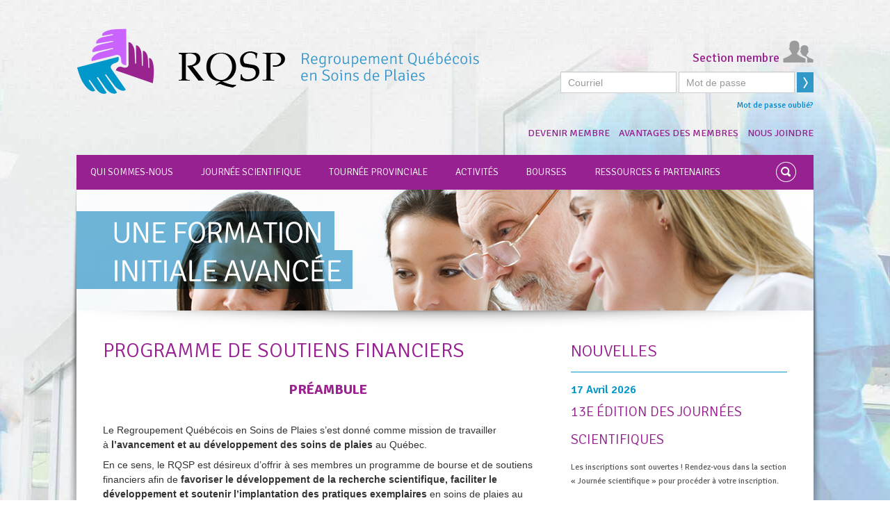

--- FILE ---
content_type: text/html; charset=UTF-8
request_url: https://www.rqsp.ca/bourses.php
body_size: 8907
content:
<!DOCTYPE html>
<!--[if lt IE 7 ]><html class="ie6 ie"><![endif]-->
<!--[if IE 7 ]><html class="ie7 ie"><![endif]-->
<!--[if IE 8 ]><html class="ie8 ie"><![endif]-->
<!--[if IE 9 ]><html class="ie9 ie"><![endif]-->
<!--[if (gt IE 9)|!(IE)]><!-->
<html>
<!--<![endif]-->
<head>
	<meta charset="UTF-8">

<meta name="viewport" content="width=device-width, initial-scale=1.0">
<title>Soutiens financiers et bourse</title>

<link rel="icon" href="/favicon.ico" type="image/x-icon">
<link rel="stylesheet" type="text/css" href="/stylesheets/bootstrap.min.css">
<link rel="stylesheet" type="text/css" href="/stylesheets/bootstrap-responsive.min.css">
<link rel="stylesheet" type="text/css" href="/stylesheets/font-awesome.min.css">
<link rel="stylesheet" type="text/css" href="/stylesheets/style.css">
<link rel="stylesheet" type="text/css" href="/scripts/prettyphoto/css/prettyPhoto.css">

<script src="//ajax.googleapis.com/ajax/libs/jquery/1.8.3/jquery.min.js"></script>
<script src="/administration/include/ckeditor/ckeditor.js"></script>
<script src="/administration/include/ckeditor/ckfinder/ckfinder.js"></script>
<script src="/scripts/carouFredSel-6.2.1/jquery.carouFredSel-6.2.1-packed.js"></script>
<script src="/scripts/prettyphoto/js/jquery.prettyPhoto.js"></script>
<script src="/scripts/bootstrap.min.js"></script>
<script src="/scripts/functions.js"></script>
<script src="/scripts/app.js"></script>

<!--[if IE]>
    <link rel="stylesheet" href="/stylesheets/font-awesome-ie7.min.css">
    <script src="http://html5shiv.googlecode.com/svn/trunk/html5.js"></script>
<![endif]-->

<script>
    function ajaxError(jqXHR, textStatus, errorThrown) {
        }

    function addReorder() {
        var currentOrderBy = '';
        var currentOrderDir = '';
        $('.reorder').each(function() {
            var label = $(this).html();
            var orderBy = $(this).attr('data-orderby');
            $(this).html('<a href="?order='+ orderBy +'&orderDir='+ ((currentOrderBy == orderBy && currentOrderDir == 'ASC')?'DESC':'ASC') +'">' + label + '</a>');
        });
    }

    var RecaptchaOptions = { theme : 'clean' };

    $(document).ready(function() {
        $('a[rel^="prettyPhoto"]').prettyPhoto({
            deeplinking: false,
            social_tools: false
        });

        if (navigator.userAgent.indexOf('MSIE 10.0') !== -1)
        {
            $('html').addClass('ie10 ie');
        }

        addReorder();
    });
</script>

<script>
    (function(i,s,o,g,r,a,m){i['GoogleAnalyticsObject']=r;i[r]=i[r]||function(){
        (i[r].q=i[r].q||[]).push(arguments)},i[r].l=1*new Date();a=s.createElement(o),
        m=s.getElementsByTagName(o)[0];a.async=1;a.src=g;m.parentNode.insertBefore(a,m)
    })(window,document,'script','//www.google-analytics.com/analytics.js','ga');

    ga('create', 'UA-45123059-1', 'rqsp.ca');
    ga('send', 'pageview');

</script>
<!-- CALENDRIER -->
<link rel="stylesheet" type="text/css" href="/stylesheets/calendrier.css" />


<link rel="stylesheet" type="text/css" href="/stylesheets/boxes.css" />
<script type="text/javascript" src="/scripts/boxes.js"></script>


<link rel="stylesheet" href="/administration/calendar/css/xc2_custom.css" type="text/css" />
<script language="javascript" type="text/javascript" src="/administration/calendar/config/xc2_fr.js"></script>

<script language="javascript" type="text/javascript">

    xcModPath="../administration/calendar/script/";
    xcMods[1].order=1;
    xcMods[5].order=1;
    xcMods[8].order=1;
    //
</script>
<script type="text/javascript" src="/administration/calendar/script/xc2_inpage.js"></script>
<script type="text/javascript">
    <!--

    xcDateTipTiming=300;
    xcDateTipBoxTitleSwitch=1;
    xcDateTipBoxPosition=6;
    xcDateTipBoxAlign=1;
    xcDateTipBoxValign=0;
    xcDateTipBoxOffsetX=0;
    xcDateTipBoxOffsetY=-75;
    xcCSSDateTipBoxTitle="tip_title";
    xcCSSDateTipBox="tip_box";
    xcLinkTargetWindow="_self";
    xcArrowPosition=1;

    addDateTips("", "day_special", "", "", "", "", "2026-12-17", "<p>13e ÉDITION DES JOURNÉES SCIENTIFIQUES_17 ET 18 </p></div>");
addDateTips("", "day_special", "", "", "", "", "2025-09-20", "<p>TOURNÉE PROVINCIALE 2025</p></div>");
addDateTips("", "day_special", "", "", "", "", "2025-04-04", "<p>12e édition des Journées scientifiques du RQSP<a href=\"https://https://event.fourwaves.com/fr/rqsp2025/pages\" target=\"_blank\"> [&hellip;]</a></p></div>");
addDateTips("", "day_special", "", "", "", "", "2023-03-07", "<p>TOURNÉE PROVINCIALE 2023<a href=\"/upload/evenements/101.pdf\" target=\"_blank\"> [&hellip;]</a></p></div>");
addDateTips("", "day_special", "", "", "", "", "2022-09-27", "<p>ÊTES-VOUS INTÉRESSÉ(E) À DÉVELOPPER UNE APPLI<a href=\"/upload/evenements/100.pdf\" target=\"_blank\"> [&hellip;]</a></p></div>");
addDateTips("", "day_special", "", "", "", "", "2022-06-22", "<p>10e Édition des journées scientifiques du RQSP<a href=\"/upload/evenements/98.pdf\" target=\"_blank\"> [&hellip;]</a></p></div>");
    /*
     addDateTips("", "day_special", "", "", "", "", "2011-04-28", "Test event.");
     addDateTips("", "day_special", "", "", "", "", "2011-05-02", "Test event.");
     addDateTips("", "day_special", "", "", "", "", "2011-04-29", "Test event. super long super long super long super long super long super long super long super long super long super long super long super long super long super long super long super long super long super long super long super long super long super long super long super long super long super long super long super long super long super long super long super long super long super long super long super long super long super long super long super long super long super long");
     */
    function showtxtundercal (caltxt) {
        document.getElementById('undercal').innerHTML = caltxt;
    }

    xcArrowPosition=0;
    xcFootTagSwitch=[0, 0, 0, 0, 0, 0, 0, 0];

    function loadCalendar() {
        //showCalendar('',null,null,'1','',0,0,0);
    }


    /*function addListener(element, event, listener, bubble) {
     if(element.addEventListener) {
     if(typeof(bubble) == "undefined") { bubble = false; }
     element.addEventListener(event, listener, bubble);
     } else if(this.attachEvent) {
     element.attachEvent("on" + event, listener);
     }
     }

     addListener(this, "load", function() { loadCalendar();  });*/

    //-->
</script>
<!-- -->
<script type="text/javascript">
    $(document).ready(function(){

        var holder = $('#calendarNextEventHolder');
        var position = holder.offset();

        if (position != null) {
            $('#calendarNextEvent').css({
                'position': 'absolute',
                'left': position.left + 'px',
                'top': position.top + 'px',
                'z-index': '454'
            });
        }
    });
    //alert($('#calendarNextEvent').css('left') + ' ' + $('#calendarNextEvent').css('top'));

    $(window).resize(function () {
        var holder = $('#calendarNextEventHolder');
        var position = holder.offset();

        if (position != null) {
            $('#calendarNextEvent').css({
                'position': 'absolute',
                'left': position.left + 'px',
                'top': position.top + 'px',
                'z-index': '454'
            });
        }
    });
</script>

<script>
    var cal;
    $(document).ready(function() {
        showCalendar('',null,null,'1','',0,0,0);
        var divs = $('body > div');
        for (var i=0; i < divs.length; i++) {
            if ($(divs[i]).attr('id') == null) {
                cal = divs[i];
            }
        }

        //alert($(cal).attr('class'));

        $(cal).css({
            position: "relative",
            left: "auto",
            top: "auto"
        });

        $('#calendar-destination').html(cal);
    });
</script>
</head>
<body class="lang-fr">
	<!--[if lt IE 7]>
	<div style="clear: both; height: 42px; position: relative; width: 820px; margin: auto;">
		<a href="http://windows.microsoft.com/fr-CA/internet-explorer/products/ie/home?ocid=ie6_countdown_bannercode">
			<img src="http://storage.ie6countdown.com/assets/100//images/banners/warning_bar_0024_french.jpg" border="0" height="42" width="820" alt="Vous utilisez une version obsolète d'Internet Explorer. Pour profiter d'une navigation plus rapide et plus sécurisée, effectuez une mise à niveau dès aujourd'hui." />
		</a>
	</div>
	<![endif]-->
    
<div id="page" class="container-fluid">
    <div id="header" class="clearfix">
        <h1 id="logo" class="pull-left">
            <a href="/index.php">
                <img src="/images/logo_rqsp.png" alt="RQSP - Regroupement Qu&eacute;b&eacute;cois en Soins de Plaies">
            </a>
        </h1>
        <div id="member-login" class="pull-right clearfix">

            <div id="member-icon" class="clearfix">
                <img class="pull-right" src="/images/icn_user.png" alt="">
                <span class="pull-right">Section membre</span>
            </div>
            
                    
            <form action="/membre.php?task=signin" id="form-login" method="POST">
                <input type="text" id="login-email" name="login-email" placeholder="Courriel">
                <input type="password" id="login-password" name="login-password" placeholder="Mot de passe">
                <button type="submit" id="login-submit"><span class="connexion">Connexion</span></button>
            </form>

            <p id="member-action" class="pull-right">
                <a href="/membre.php?task=fpassword">Mot de passe oubli&eacute;?</a>
            </p>

                    </div><!-- /#member-login -->
        <div class="cb"></div>
        <div id="quick-links">
            <ul class="quick-links">
                                    <li><a href="/formulaire-devenir-membre.php">Devenir membre</a></li>
                                <li><a href="/fr/avantages-membres">Avantages des membres</a></li>
                <li><a href="/nous-joindre.php">Nous joindre</a></li>
            </ul>
        </div><!-- /#quick-links -->
    </div><!-- /#header -->

    <div id="main-navigation" class="clearfix">
        <ul class="clearfix">
            <li class="ddlink">
                <a href="javascript:void(0);">Qui sommes-nous</a>
                <ul class="ddmenu">
                    <li class="first"><a href="/fr/historique">Historique</a></li>
                    <li><a href="/fr/mission">Mission</a></li>
                    <li><a href="/fr/reglements">Charte &amp; r&egrave;glements</a></li>
                    <li><a href="/fr/comite-executif">Comit&eacute; ex&eacute;cutif</a></li>
                    <li class="last"><a href="/fr/comites">Comit&eacute;s</a></li>
                </ul>
            </li>
            <li class="ddlink">
                <a href="javascript:void(0);">Journ&eacute;e scientifique</a>
                                                <ul class="ddmenu">
                                <li class="first"><a href="/formulaire-journee-scientifique.php">Inscription</a></li>
                                <li class="last"><a href="/documents.php">Documentation</a></li>
                            </ul>
                                    </li>
            <li class="ddlink"><a href="/conventions.php">Tourn&eacute;e provinciale</a></li>
            <li class="ddlink">
                <a href="javascript:void(0);">Activit&eacute;s</a>
                <ul class="ddmenu">
                    <li class="first"><a href="/evenements.php">&Eacute;v&eacute;nements</a></li>
                </ul>
            </li>
            <li class="ddlink"><a href="/bourses.php">Bourses</a></li>
            <li class="ddlink">
                <a href="javascript:void(0);">Ressources &amp; partenaires</a>
                <ul class="ddmenu">
                    <li class="first"><a href="/fr/membres-corporatifs">Membres corporatifs</a></li>
                    <li><a href="/formulaire-membre-corporatif.php">Devenir membre corporatif</a></li>
                    <li><a href="/webinaires.php">Webinaires</a></li>
                    <li><a href="/fr/associations">Associations professionnelles</a></li>
                    <!-- <li><a href="/fr/presentation">Pr&eacute;sentation</a></li>
                    <li><a href="/fr/publications">Publications</a></li>
                    <li><a href="/fr/lignes-directrices">Lignes directrices</a></li> -->
                    <li class="last"><a href="/fr/liens-utiles">Liens utiles</a></li>
                </ul>
            </li>
            <li id="toggle-search">
                <a href="javascript:void(0)">
                    <img src="/images/search.png" alt="">
                </a>
                <div id="search-bar">
                    <form action="/recherche.php" method="GET" id="form-search">
                        <input type="text" id="mot-cle" name="mot-cle" placeholder="Recherche">
                        <input type="submit" id="search-submit" value="">
                    </form>
                </div>
            </li>
        </ul>
    </div><!-- /#main-navigation -->

        <div id="banner-int" class="banner clearfix">
        <ul>
            <li>
                <img src="/images/banner/banner_int2.jpg" alt="Regroupement Qu&eacute;b&eacute;cois en Soins de Plaies">
            </li>
        </ul>
    </div><!-- /#banner-int -->
    <div id="banner-shadow"></div>
        <div id="main-content">
         
            
            <div id="content-wrapper">
                <div class="row-fluid">
                    <div class="span8">
                        <div id="cms-content">
                            <script>
    $(document).ready(function(){
        $('.acc-header').click(function(){
            var target = $(this).data('target');
            console.log(target);
            $('.acc-items').slideUp();
            $(target).slideDown();
        });
    });
</script>
<div id="bourse-cms-wrapper">
    <div class="content">
        <h1>Programme de soutiens financiers</h1><h2 style="margin: 0px; padding: 4px 0px 6px; border: 0px; font-variant-numeric: inherit; font-variant-east-asian: inherit; font-weight: normal; font-stretch: inherit; font-size: 20px; line-height: 1.2em; font-family: sans-serif, Arial, Verdana, &quot;Trebuchet MS&quot;; vertical-align: baseline; color: rgb(153, 35, 143); text-align: center;"><span style="margin: 0px; padding: 0px; border: 0px; font-style: inherit; font-variant: inherit; font-weight: inherit; font-stretch: inherit; line-height: inherit; font-family: inherit; vertical-align: baseline;"><strong style="margin: 0px; padding: 0px; border: 0px; font-style: inherit; font-variant: inherit; font-stretch: inherit; font-size: inherit; line-height: inherit; font-family: inherit; vertical-align: baseline;">Pr&eacute;ambule</strong></span></h2>

<p style="margin: 0px; padding: 2px 0px 6px; border: 0px; font-variant-numeric: inherit; font-variant-east-asian: inherit; font-stretch: inherit; font-size: 13px; line-height: inherit; font-family: sans-serif, Arial, Verdana, &quot;Trebuchet MS&quot;; vertical-align: baseline; color: rgb(51, 51, 51); text-align: center;">&nbsp;</p>

<p style="margin: 0px; padding: 2px 0px 6px; border: 0px; font-variant-numeric: inherit; font-variant-east-asian: inherit; font-stretch: inherit; font-size: 13px; line-height: inherit; font-family: sans-serif, Arial, Verdana, &quot;Trebuchet MS&quot;; vertical-align: baseline; color: rgb(51, 51, 51);"><span style="margin: 0px; padding: 0px; border: 0px; font-style: inherit; font-variant: inherit; font-weight: inherit; font-stretch: inherit; font-size: 14px; line-height: inherit; font-family: inherit; vertical-align: baseline;"><span style="margin: 0px; padding: 0px; border: 0px; font-style: inherit; font-variant: inherit; font-weight: inherit; font-stretch: inherit; font-size: inherit; line-height: inherit; font-family: arial, helvetica, sans-serif; vertical-align: baseline;">Le Regroupement Qu&eacute;b&eacute;cois en Soins de Plaies s&rsquo;est donn&eacute; comme mission de travailler &agrave;&nbsp;<strong style="margin: 0px; padding: 0px; border: 0px; font-style: inherit; font-variant: inherit; font-stretch: inherit; font-size: inherit; line-height: inherit; font-family: inherit; vertical-align: baseline;">l&rsquo;avancement et&nbsp;au d&eacute;veloppement des soins de plaies</strong>&nbsp;au Qu&eacute;bec.</span></span></p>

<p style="margin: 0px; padding: 2px 0px 6px; border: 0px; font-variant-numeric: inherit; font-variant-east-asian: inherit; font-stretch: inherit; font-size: 13px; line-height: inherit; font-family: sans-serif, Arial, Verdana, &quot;Trebuchet MS&quot;; vertical-align: baseline; color: rgb(51, 51, 51);"><span style="margin: 0px; padding: 0px; border: 0px; font-style: inherit; font-variant: inherit; font-weight: inherit; font-stretch: inherit; font-size: 14px; line-height: inherit; font-family: inherit; vertical-align: baseline;"><span style="margin: 0px; padding: 0px; border: 0px; font-style: inherit; font-variant: inherit; font-weight: inherit; font-stretch: inherit; font-size: inherit; line-height: inherit; font-family: arial, helvetica, sans-serif; vertical-align: baseline;">En ce sens, le RQSP est d&eacute;sireux d&rsquo;offrir &agrave; ses membres un programme de&nbsp;bourse et de soutiens financiers&nbsp;afin de&nbsp;<strong style="margin: 0px; padding: 0px; border: 0px; font-style: inherit; font-variant: inherit; font-stretch: inherit; font-size: inherit; line-height: inherit; font-family: inherit; vertical-align: baseline;">favoriser le d&eacute;veloppement de la recherche scientifique,</strong>&nbsp;<strong style="margin: 0px; padding: 0px; border: 0px; font-style: inherit; font-variant: inherit; font-stretch: inherit; font-size: inherit; line-height: inherit; font-family: inherit; vertical-align: baseline;">faciliter le d&eacute;veloppement et soutenir l&rsquo;implantation des pratiques exemplaires</strong>&nbsp;en soins de plaies au Qu&eacute;bec.</span></span></p>

<p style="margin: 0px; padding: 2px 0px 6px; border: 0px; font-variant-numeric: inherit; font-variant-east-asian: inherit; font-stretch: inherit; font-size: 13px; line-height: inherit; font-family: sans-serif, Arial, Verdana, &quot;Trebuchet MS&quot;; vertical-align: baseline; color: rgb(51, 51, 51);"><span style="margin: 0px; padding: 0px; border: 0px; font-style: inherit; font-variant: inherit; font-weight: inherit; font-stretch: inherit; font-size: 14px; line-height: inherit; font-family: inherit; vertical-align: baseline;"><span style="margin: 0px; padding: 0px; border: 0px; font-style: inherit; font-variant: inherit; font-weight: inherit; font-stretch: inherit; font-size: inherit; line-height: inherit; font-family: arial, helvetica, sans-serif; vertical-align: baseline;">Ce programme de&nbsp;soutiens financiers vise &eacute;galement &agrave; permettre&nbsp;aux membres du RQSP de poursuivre le d&eacute;veloppement de leurs connaissances en soins de plaies, de soutenir leur projet de recherche ou de faire reconna&icirc;tre leur leadership en mati&egrave;re des soins de plaies dans leur milieu.&nbsp;</span></span></p>

<p style="margin: 0px; padding: 2px 0px 6px; border: 0px; font-variant-numeric: inherit; font-variant-east-asian: inherit; font-stretch: inherit; font-size: 13px; line-height: inherit; font-family: sans-serif, Arial, Verdana, &quot;Trebuchet MS&quot;; vertical-align: baseline; color: rgb(51, 51, 51);">&nbsp;</p>

<p style="text-align: center;"><strong><span style="color:#800080;"><span style="font-size:18px;">Soutiens financiers et bourse</span></span></strong></p>

<p>&nbsp;</p>

<p><span style="font-size:14px;">Une (1) bourse d&#39;&eacute;tudes&nbsp;&laquo; Chantal Labrecque&nbsp;&raquo; : valeur de 2 500 $</span></p>

<p><span style="font-size:14px;">Deux (2) soutiens financiers &laquo; Rayonnement - Hors province &raquo;&nbsp;: valeur jusqu&#39;&agrave; concurrence de 1 000 $ chacune</span></p>

<p><span style="font-size:14px;">Quatre (4) soutiens financiers &laquo; Participation &agrave; une activit&eacute;&nbsp;scientifique&nbsp; / Formation continue au Qu&eacute;bec&nbsp;&raquo; : valeur jusqu&#39;&agrave; concurrence de 500 $ chacune</span></p>

<p><span style="font-size:14px;">Deux (2) soutiens financiers pour le d&eacute;veloppement d&#39;un &nbsp;&laquo; Projet novateur&nbsp;&raquo; : valeur&nbsp;jusqu&#39;&agrave; concurrence de 1 000 $ chacune</span></p>

<p style="text-align: center;">&nbsp;</p>

<h2 style="text-align: center;"><strong><span style="font-size:20px;">Crit&egrave;res d&#39;admissibilit&eacute; et d&eacute;p&ocirc;t de la demande d&#39;aide financi&egrave;re</span></strong></h2>

<p>&nbsp;</p>

<p><span style="font-family:arial,helvetica,sans-serif;"><span style="font-size:14px;">Le candidat doit &ecirc;tre un membre du RQSP. Tout professionnel de la sant&eacute; membre peut effectuer une demande de bourse ou de soutien&nbsp;financier. Une seule demande de bourse ou de soutien&nbsp;financier&nbsp;peut &ecirc;tre effectu&eacute;e par ann&eacute;e. La demande doit obligatoirement &ecirc;tre dans le domaine des soins de plaies. Si le nombre de demandes de bourse ou de soutiens financiers est sup&eacute;rieur au nombre de bourse ou de soutiens financiers disponibles&nbsp;par cat&eacute;gories, l&#39;attribution est effectu&eacute;e par tirage au sort parmi les demandes admissibles.</span></span></p>

<p><span style="font-family:arial,helvetica,sans-serif;"><span style="font-size:14px;">N.B. : Le RQSP se donne le droit de r&eacute;viser, modifier, transformer ou retirer son programme de soutiens financiers, et&nbsp;</span><span style="font-size: 14px;">ce, sans pr&eacute;avis.</span></span></p>

<p>&nbsp;</p>

<h2 style="text-align: center;"><span style="font-size:20px;"><strong>D&eacute;p&ocirc;t de la demande d&#39;aide financi&egrave;re</strong></span></h2>

<p>&nbsp;</p>

<p><span style="font-family:arial,helvetica,sans-serif;"><span style="font-size: 14px;">Veuillez t&eacute;l&eacute;charger le FORMULAIRE DE DEMANDE D&#39;AIDE FINANCI&Egrave;RE.</span></span></p>

<p><span style="font-size: 14px;"><span style="font-family:arial,helvetica,sans-serif;">Faire parvenir au RQSP, par&nbsp;courriel, le formulaire de demande d&#39;aide financi&egrave;re d&ucirc;ment compl&eacute;t&eacute; et&nbsp;les documents suivants &agrave; :</span> <span style="font-size:16px;">regroupementsoinsplaies@gmail.com</span></span></p>

<ul>
	<li>
	<p><span style="font-size:14px;"><span style="font-family:arial,helvetica,sans-serif;">Pi&egrave;ces justificatives exig&eacute;es (selon l&#39;aide financi&egrave;re demand&eacute;e);</span></span></p>
	</li>
	<li>
	<p><span style="font-size:14px;"><span style="font-family:arial,helvetica,sans-serif;">Curriculum vitae;</span></span></p>
	</li>
	<li>
	<p><span style="font-size:14px;"><span style="font-family:arial,helvetica,sans-serif;">Lettre d&#39;intention.</span></span></p>
	</li>
</ul>

<p>&nbsp;</p>

<h2 style="text-align: center;">&nbsp;</h2>
    </div>
    <div class="cb"></div>
    <div id="bourse-accordion">
                        <a href="javascript:void(0);" class="acc-header acc-color-2" data-target="#acc-item-1">Une (1) bourse d’études « Chantal Labrecque » <span class="icon-plus-sign-alt"></span></a>
                                <div id="acc-item-1" class="acc-items" style="display: none;">
                    <p>&nbsp;</p>

<p style="text-align: center;"><span style="font-size:18px;"><strong><span style="color:#800080;">Bourse d&#39;&eacute;tudes (1) Chantal Labrecque</span></strong></span></p>

<h2><span style="font-family:arial,helvetica,sans-serif;"><strong><span style="font-size:14px;"><span style="color:#000000;">Valeur : 2 500 $</span></span></strong></span></h2>

<p>&nbsp;</p>

<h2>Crit&egrave;res d&#39;admissibilit&eacute; :</h2>

<ul>
	<li><span style="font-size:14px;"><span style="font-family:arial,helvetica,sans-serif;">&Ecirc;tre inscrit dans un programme d&#39;&eacute;tudes de &nbsp;2e ou 3e cycle;</span></span></li>
	<li><span style="font-size:14px;"><span style="font-family:arial,helvetica,sans-serif;">Pr&eacute;senter un projet li&eacute; au domaine des soins de plaies effectu&eacute; dans le cadre des &eacute;tudes en cours;</span></span></li>
	<li><span style="font-size:14px;"><span style="font-family:arial,helvetica,sans-serif;">Avoir une acceptation du comit&eacute; d&#39;&eacute;thique de l&#39;&eacute;tablissement d&#39;enseignement, s&#39;il s&#39;agit d&#39;un projet de recherche;</span></span></li>
	<li><span style="font-size:14px;"><span style="font-family:arial,helvetica,sans-serif;">Pr&eacute;senter une lettre d&#39;appui de l&#39;&eacute;tablissement d&#39;enseignement pour son projet;</span></span></li>
	<li><span style="font-size:14px;"><span style="font-family:arial,helvetica,sans-serif;">S&#39;engager &agrave; pr&eacute;senter son projet et les r&eacute;sultats obtenus aux journ&eacute;es scientifiques annuelles du RQSP dans l&#39;ann&eacute;e suivant l&#39;obtention de la bourse;</span></span></li>
	<li><span style="font-size:14px;"><span style="font-family:arial,helvetica,sans-serif;">Avoir compl&eacute;t&eacute; 66% (2/3) du programme d&#39;&eacute;tudes de 2e cycle;</span></span></li>
	<li><span style="font-size:14px;"><span style="font-family:arial,helvetica,sans-serif;">Avoir compl&eacute;t&eacute; la scolarit&eacute; doctorale du programme d&#39;&eacute;tudes de 3e cycle;</span></span></li>
	<li><span style="font-size:14px;"><span style="font-family:arial,helvetica,sans-serif;">Advenant qu&#39;il n&#39;y ait pas diplomation, la bourse devra &ecirc;tre rembours&eacute;e en totalit&eacute;.</span></span></li>
</ul>

<p><span style="font-size:14px;"><span style="font-family:arial,helvetica,sans-serif;">&nbsp; &nbsp; &nbsp;N.B. : &nbsp;Cette bourse est&nbsp;obtenue qu&#39;une seule fois par la m&ecirc;me personne.</span></span></p>

<p>&nbsp;</p>

<h2><span style="font-size:20px;">Crit&egrave;res d&rsquo;&eacute;valuation :&nbsp;</span></h2>

<ul>
	<li>
	<p><span style="font-family:arial,helvetica,sans-serif;"><span style="font-size:14px;"><font color="#000000">Formation acad&eacute;mique;</font></span></span></p>
	</li>
	<li>
	<p><span style="font-family:arial,helvetica,sans-serif;"><span style="font-size:14px;"><font color="#000000">Contribution exceptionnelle du professionnel de la sant&eacute; &agrave; l&#39;enseignement, &agrave; l&#39;avancement des connaissances et au d&eacute;veloppement de la pratique par ses travaux;</font></span></span></p>
	</li>
	<li>
	<p><span style="font-size:14px;"><span style="font-family:arial,helvetica,sans-serif;"><font color="#000000">Reconnaissance par ses pairs pour ses travaux (de recherche ou autre) et son engagement pour les soins de plaies.</font></span></span></p>
	</li>
	<li>
	<p><span style="font-size:14px;"><span style="font-family:arial,helvetica,sans-serif;"><font color="#000000">Nature du projet. Ex. : recherche, d&eacute;veloppement, implantation et &eacute;valuation d&#39;interventions cliniques en lien avec les soins de plaies, d&eacute;veloppement d&#39;un outil ou d&#39;un instrument d&#39;&eacute;valuation aupr&egrave;s de la client&egrave;le;</font></span></span></p>
	</li>
	<li>
	<p><span style="font-size:14px;"><span style="font-family:arial,helvetica,sans-serif;"><font color="#000000">Implication professionnelle dans la pratique en soins de plaies;</font></span></span></p>
	</li>
	<li>
	<p><span style="font-family:arial,helvetica,sans-serif;"><font color="#000000">D&eacute;monstration de la contribution &agrave; l&#39;avancement de la pratique, &agrave; la qualit&eacute; et l&#39;efficience des soins et services en mati&egrave;re de soins de plaies.</font></span></p>
	</li>
</ul>

<p><span style="font-family:arial,helvetica,sans-serif;"><font color="#000000">&#8203;</font></span></p>

<h2><span style="font-size:20px;"><span style="color: rgb(153, 35, 143); font-weight: normal;">Pi&egrave;ces justificatives&nbsp;:</span></span></h2>

<ul>
	<li><span style="font-size:14px;"><span style="font-family:arial,helvetica,sans-serif;">Frais d&rsquo;inscription ou autres frais relatifs &agrave; la poursuite des &eacute;tudes;</span></span></li>
	<li><span style="font-size:14px;"><span style="font-family:arial,helvetica,sans-serif;">Des<span style="font-size:14px;"><span style="font-family:arial,helvetica,sans-serif;">cription du programme d&#39;&eacute;tudes et objectifs d&#39;apprentissage de l&#39;&eacute;tablissement d&#39;enseignement;</span></span></span></span></li>
	<li>Copie de l&#39;attestation d&#39;inscription;</li>
	<li>Copie de l&#39;attestation de r&eacute;ussite de la scolarit&eacute; doctorale.</li>
</ul>

<p><span style="font-family:arial,helvetica,sans-serif;">&nbsp;&nbsp;</span></p>

<p><span style="font-size: 20px; color: rgb(153, 35, 143);">Date limite pour d&eacute;poser la demande de bourse&nbsp;:&nbsp;</span><span style="font-family: arial, helvetica, sans-serif; color: rgb(0, 0, 0);">31 d&eacute;cembre de l&#39;ann&eacute;e courante</span></p>

<h2>&nbsp;</h2>
                </div>
                                <a href="javascript:void(0);" class="acc-header acc-color-1" data-target="#acc-item-2">Deux (2) soutiens financiers « Rayonnement - hors province » <span class="icon-plus-sign-alt"></span></a>
                                <div id="acc-item-2" class="acc-items" style="display: none;">
                    <p style="text-align: center;"><strong><span style="font-family:arial,helvetica,sans-serif;"><span style="font-size:18px;"><span style="color:#800080;">Soutien financier (2) Rayonnement - Hors province</span></span></span></strong></p>

<p>&nbsp;</p>

<p><span style="font-family:arial,helvetica,sans-serif;"><strong><span style="font-size:14px;">Valeur : jusqu&#39;&agrave; concurrence de 1 000 $ chacune</span></strong></span></p>

<p>&nbsp;</p>

<p><span style="color: rgb(153, 35, 143); font-size: 20px; font-weight: normal;">Crit&egrave;res d&#39;admissibilit&eacute; :</span></p>

<ul>
	<li>
	<p><span style="font-size:14px;"><span style="font-family:arial,helvetica,sans-serif;">Participant &agrave; titre de conf&eacute;rencier ou de pr&eacute;sentateur d&#39;une affiche lors d&#39;une activit&eacute; scientifique (hors province) dont la th&eacute;matique se rapporte aux soins de plaies;</span></span></p>
	</li>
	<li>
	<p><span style="font-size:14px;"><span style="font-family:arial,helvetica,sans-serif;">Les frais ne doivent pas avoir &eacute;t&eacute; assum&eacute;s par l&#39;employeur.</span></span></p>
	</li>
</ul>

<p><span style="font-size:14px;"><span style="font-family:arial,helvetica,sans-serif;">&#8203;</span></span><span style="color: rgb(153, 35, 143); font-size: 20px; font-weight: normal;">Crit&egrave;res d&rsquo;&eacute;valuation :&nbsp;</span></p>

<ul>
	<li>
	<p><span style="font-size:14px;"><span style="font-family:arial,helvetica,sans-serif;">D&eacute;montre l&#39;engagement professionnel;</span></span></p>
	</li>
	<li>
	<p><span style="font-size:14px;"><span style="font-family:arial,helvetica,sans-serif;">D&eacute;montre la capacit&eacute; &agrave; influencer et stimuler ses pairs;</span></span></p>
	</li>
	<li>
	<p><span style="font-size:14px;"><span style="font-family:arial,helvetica,sans-serif;">Est une source d&#39;inspiration et de motivation pour ses pairs;</span></span></p>
	</li>
	<li>
	<p><span style="font-size:14px;"><span style="font-family:arial,helvetica,sans-serif;">Suscite le changement de pratique clinique ou l&#39;implantation de lignes directrices par la r&eacute;alisation de son projet;</span></span></p>
	</li>
	<li>
	<p><span style="font-size:14px;"><span style="font-family:arial,helvetica,sans-serif;">D&eacute;montre un leadership professionnel.</span></span></p>
	</li>
</ul>

<p><span style="font-size:14px;"><span style="font-family:arial,helvetica,sans-serif;">&#8203;</span></span><span style="color: rgb(153, 35, 143); font-size: 20px; font-weight: normal;">Pi&egrave;ces justificatives&nbsp;:</span></p>

<ul>
	<li>
	<p><span style="font-size:14px;"><span style="font-family:arial,helvetica,sans-serif;">Frais d&rsquo;inscription</span></span></p>
	</li>
	<li>
	<p><span style="font-size:14px;"><span style="font-family:arial,helvetica,sans-serif;">Frais de d&eacute;placement</span></span></p>
	</li>
	<li>
	<p><span style="font-size:14px;"><span style="font-family:arial,helvetica,sans-serif;">Frais de s&eacute;jour (incluant h&eacute;bergement et repas)</span></span></p>
	</li>
	<li>
	<p><span style="font-size:14px;"><span style="font-family:arial,helvetica,sans-serif;">Frais pour la r&eacute;alisation de l&#39;affiche (si applicable)</span></span></p>
	</li>
	<li>
	<p><span style="font-size:14px;"><span style="font-family:arial,helvetica,sans-serif;">Documents &agrave; joindre &agrave; la demande de soutien financier :</span></span></p>
	</li>
</ul>

<p><span style="font-size:14px;"><span style="font-family:arial,helvetica,sans-serif;">&nbsp; &nbsp; &nbsp;- &nbsp;Lettre d&#39;intention en lien avec les crit&egrave;res d&#39;&eacute;valuation (minimum 750 mots, maximum 1 500 mots)</span></span></p>

<p><span style="font-size:14px;"><span style="font-family:arial,helvetica,sans-serif;">&nbsp; &nbsp; &nbsp;-&nbsp; Programme officiel de l&#39;activit&eacute; scientifique</span></span></p>

<p><span style="font-size:14px;"><span style="font-family:arial,helvetica,sans-serif;">&nbsp; &nbsp; &nbsp;- &nbsp;Preuve d&#39;inscription et de participation (ex.: attestation de participation, UEC obtenus)</span></span></p>

<p>&nbsp;</p>

<p><span style="color: rgb(153, 35, 143); font-size: 20px; font-weight: normal;">Date limite pour d&eacute;poser la demande de soutien financier :&nbsp;&nbsp;</span><span style="color: rgb(0, 0, 0);">31 d&eacute;cembre de l&#39;ann&eacute;e courante</span></p>
                </div>
                                <a href="javascript:void(0);" class="acc-header acc-color-2" data-target="#acc-item-3">Quatre (4) soutiens financiers « Participation à une activité scientifique / formation continue au Québec » <span class="icon-plus-sign-alt"></span></a>
                                <div id="acc-item-3" class="acc-items" style="display: none;">
                    <p style="text-align: center;"><strong><span style="font-family:arial,helvetica,sans-serif;"><span style="font-size:18px;"><span style="color:#800080;">Soutien financier (4) Participation &agrave; une activit&eacute; scientifique / Formation continue au Qu&eacute;bec</span></span></span></strong></p>

<p>&nbsp;</p>

<p><strong><span style="font-size:14px;">Valeur : jusqu&#39;&agrave; concurrence de 500 $ chacune</span></strong></p>

<p>&nbsp;</p>

<h2>Crit&egrave;res d&#39;admissibilit&eacute; :</h2>

<ul>
	<li>
	<p><span style="font-size:14px;"><span style="font-family:arial,helvetica,sans-serif;">Participant &agrave; titre de congressiste &agrave; un congr&egrave;s, un colloque ou une activit&eacute; scientifique dont la th&eacute;matique se rapporte aux soins de plaies;</span></span></p>
	</li>
	<li>
	<p><span style="font-size:14px;"><span style="font-family:arial,helvetica,sans-serif;">Participant &agrave; une formation continue dans le domaine des soins de plaies;</span></span></p>
	</li>
	<li>
	<p><span style="font-size:14px;"><span style="font-family:arial,helvetica,sans-serif;">Les frais ne doivent pas avoir &eacute;t&eacute; assum&eacute;s par l&#39;employeur.</span></span></p>
	</li>
</ul>

<p>&nbsp;</p>

<h2>Pi&egrave;ces justificatives&nbsp;:</h2>

<ul>
	<li>
	<p><span style="font-family:arial,helvetica,sans-serif;"><span style="font-size:14px;"><span style="color:#000000;">Frais d&#39;inscription</span></span></span></p>
	</li>
	<li>
	<p><span style="font-family:arial,helvetica,sans-serif;"><span style="font-size:14px;"><span style="color:#000000;">Frais de stages (si applicable)</span></span></span></p>
	</li>
	<li>
	<p><span style="font-family:arial,helvetica,sans-serif;"><span style="font-size:14px;"><span style="color:#000000;">Frais de d&eacute;placement</span></span></span></p>
	</li>
	<li>
	<p><span style="font-family:arial,helvetica,sans-serif;"><span style="font-size:14px;"><span style="color:#000000;">Frais de s&eacute;jour (incluant h&eacute;bergement et les repas)</span></span></span></p>
	</li>
	<li>
	<p><span style="font-family:arial,helvetica,sans-serif;"><span style="font-size:14px;"><span style="color:#000000;">Programme officiel de l&#39;activit&eacute; scientifique</span></span></span></p>
	</li>
	<li>
	<p><span style="font-family:arial,helvetica,sans-serif;"><span style="font-size:14px;"><span style="color:#000000;">Preuve de participation (ex.&nbsp; attestation de participation, UEC obtenus)</span></span></span></p>
	</li>
</ul>

<p>&nbsp;</p>

<h2>Date limite pour d&eacute;poser la demande de soutien financier&nbsp;:&nbsp;<span style="font-size:14px;"><span style="font-family:arial,helvetica,sans-serif;">31 d&eacute;cembre de l&#39;ann&eacute;e courante</span></span></h2>
                </div>
                                <a href="javascript:void(0);" class="acc-header acc-color-1" data-target="#acc-item-4">Deux (2) soutiens financiers « Projet novateur » <span class="icon-plus-sign-alt"></span></a>
                                <div id="acc-item-4" class="acc-items" style="display: none;">
                    <p style="text-align: center;"><strong><span style="font-family:arial,helvetica,sans-serif;"><span style="font-size:18px;"><span style="color:#800080;">Soutien financier (2) - Projet novateur</span></span></span></strong></p>

<p>&nbsp;</p>

<p><strong><span style="font-size:14px;">Valeur : jusqu&#39;&agrave; concurrence de 500 $ chacune</span></strong></p>

<p>&nbsp;</p>

<p>&#8203;<span style="font-weight: normal; color: rgb(153, 35, 143); font-size: 20px;">Crit&egrave;res d&#39;admissibilit&eacute; :</span></p>

<ul>
	<li>
	<p><span style="font-size:14px;"><span style="font-family:arial,helvetica,sans-serif;">Proposer un projet clinique novateur en soins de plaies;</span></span></p>
	</li>
	<li>
	<p><span style="font-size:14px;"><span style="font-family:arial,helvetica,sans-serif;">S&#39;engager &agrave; pr&eacute;senter le projet et les r&eacute;sultats obtenus lors des journ&eacute;es scientifiques.</span></span></p>
	</li>
</ul>

<p><span style="font-size:14px;"><span style="font-family:arial,helvetica,sans-serif;">&#8203;</span></span></p>

<p><span style="font-size:14px;"><span style="font-family:arial,helvetica,sans-serif;">&#8203;</span></span><span style="color: rgb(153, 35, 143); font-size: 20px; font-weight: normal;">Crit&egrave;res d&rsquo;&eacute;valuation :&nbsp;</span></p>

<ul>
	<li>
	<p><span style="font-family:arial,helvetica,sans-serif;"><span style="font-size:14px;">D&eacute;crit le d&eacute;veloppement, l&#39;implantation ou l&#39;&eacute;valuation d&#39;un&nbsp;projet clinique en lien avec les soins de plaies;</span></span></p>
	</li>
	<li>
	<p><span style="font-family:arial,helvetica,sans-serif;"><span style="font-size:14px;">Illustre le caract&egrave;re novateur du projet : originalit&eacute;, objectifs poursuivis et potentiel d&#39;am&eacute;lioration de la qualit&eacute; des soins;</span></span></p>
	</li>
	<li>
	<p><span style="font-family:arial,helvetica,sans-serif;">Favorise l&#39;avancement de la pratique clinique ou l&#39;implantation de lignes directrices par la r&eacute;alisation de son projet;</span></p>
	</li>
	<li>
	<p><span style="font-family:arial,helvetica,sans-serif;">Confirme la capacit&eacute; &agrave; influencer et stimuler ses pairs par l&#39;implantation du projet;</span></p>
	</li>
	<li>
	<p><span style="font-family:arial,helvetica,sans-serif;">Explique le r&eacute;alisme du projet et de l&#39;&eacute;ch&eacute;ancier pr&eacute;vu;</span></p>
	</li>
	<li>
	<p><span style="font-family:arial,helvetica,sans-serif;">T&eacute;moigne des r&eacute;sultats escompt&eacute;s ou retomb&eacute;es attendues;</span></p>
	</li>
	<li>
	<p><span style="font-family:arial,helvetica,sans-serif;">Favorise la transf&eacute;rabilit&eacute; et p&eacute;rennit&eacute; du projet vers d&#39;autres client&egrave;les ou d&#39;autres milieux.</span></p>
	</li>
</ul>

<p>&nbsp;</p>

<p><span style="font-family:arial,helvetica,sans-serif;">&#8203;</span><span style="color: rgb(153, 35, 143); font-size: 20px; font-weight: normal;">Pi&egrave;ces justificatives :</span></p>

<ul>
	<li>
	<p><span style="font-size:14px;"><span style="font-family:arial,helvetica,sans-serif;">Frais d&#39;impression</span></span></p>
	</li>
	<li>
	<p><span style="font-size:14px;"><span style="font-family:arial,helvetica,sans-serif;">Frais de publicit&eacute;</span></span></p>
	</li>
	<li>
	<p><span style="font-size:14px;"><span style="font-family:arial,helvetica,sans-serif;">Autres frais relatifs au d&eacute;veloppement&nbsp;et &agrave; la diffusion du projet</span></span></p>
	</li>
</ul>

<p><span style="font-size:14px;"><span style="font-family:arial,helvetica,sans-serif;">&#8203;</span></span></p>

<p><span style="color: rgb(153, 35, 143); font-size: 20px; font-weight: normal;">Date limite pour d&eacute;poser la&nbsp;demande de soutien financier :&nbsp;&nbsp;</span><span style="color: rgb(0, 0, 0);">31 d&eacute;cembre de l&#39;ann&eacute;e courante</span></p>

<h2>&nbsp;</h2>
                </div>
                        <div class="acc_header">
            <a></a>
        </div>
    </div>
</div>
<hr>
<div id="bourse-form-wrapper">
    <form id="bourse-form" action="?" method="post" enctype="multipart/form-data">
                <h2>Formulaire de demande d'aide financière</h2>
        <div class="form-group">
            <label for="name">Nom <span class="redStar">*</span></label>
            <input type="text" class="form-control" id="name" name="name" value="">
                    </div>
        <div class="form-group">
            <label for="address">Adresse de correspondance</label>
            <input type="text" class="form-control" id="address" name="address" value="">
                    </div>
        <div class="form-group">
            <label for="phone">Téléphone</label>
            <input type="text" class="form-control" id="phone" name="phone" value="">
                    </div>
        <div class="form-group">
            <label for="email">Courriel <span class="redStar">*</span></label>
            <input type="email" class="form-control" id="email" name="email" value="">
                    </div>
        <div class="form-group">
            <label for="profession">Profession <span class="redStar">*</span></label>
            <input type="text" class="form-control" id="profession" name="profession" value="">
                    </div>
        <div class="form-group">
            <label for="employeur">Employeur <span class="redStar">*</span></label>
            <input type="text" class="form-control" id="employeur" name="employeur" value="">
                    </div>
        <div class="form-group">
            <label for="establishment">Établissement d'enseignement (si applicable)</label>
            <input type="text" class="form-control" id="establishment" name="establishment" value="">           
        </div>
        <h3>Choix de la bourse ou de l'aide financière <span class="redStar">*</span><label>(un choix seulement par candidature)</label></h3>
                        <div class="radio">
                    <label>
                        <input type="radio" name="bourse"  id="bourse-1" value="1">
                        Une (1) bourse d’études « Chantal Labrecque »                    </label>
                </div>
                            <div class="radio">
                    <label>
                        <input type="radio" name="bourse"  id="bourse-2" value="2">
                        Deux (2) soutiens financiers « Rayonnement - hors province »                    </label>
                </div>
                            <div class="radio">
                    <label>
                        <input type="radio" name="bourse"  id="bourse-3" value="3">
                        Quatre (4) soutiens financiers « Participation à une activité scientifique / formation continue au Québec »                    </label>
                </div>
                            <div class="radio">
                    <label>
                        <input type="radio" name="bourse"  id="bourse-4" value="4">
                        Deux (2) soutiens financiers « Projet novateur »                    </label>
                </div>
                            <h3>Brève description du candidat (maximum 250 mots) <span class="redStar">*</span></h3>
        <div class="form-group">
            <textarea class="form-control" name="desc_candidat" id="desc_candidat" maxlength="250"></textarea>
                    </div>
        <h3>Brève description du projet relié à la demande (maximum 500 mots) <span class="redStar">*</span></h3>
        <div class="form-group">
            <textarea class="form-control" name="desc_projet" id="desc_projet" maxlength="500"></textarea>
                    </div><br>
        <div class="form-group">
            <label for="attachement">Pièce jointe</label>
            <input type="file" multiple class="form-control" id="attachement" name="attachement[]">
                    </div><br>
        <div class="form-group">
                            <div class="col-xs-12">
                    
            <script src="https://www.recaptcha.net/recaptcha/api.js?hl=fr"></script>
            <div class="g-recaptcha" data-sitekey="6Lffa18UAAAAAGl2C2t0dQZIo8M-9p49S1iGWznF"></div>
                        </div>
                    </div>
        <div class="form-group">
            <input type="submit" value="Envoyer">
        </div>
    </form>
</div>
                        </div>
                    </div>
                    <div class="span4">
                        <div id="sidebar">
                            <div class="news-widget"><h2>Nouvelles</h2>
                                    <div class="item">
                                        <span>17 Avril 2026</span>
                                        <h3>13e ÉDITION DES JOURNÉES SCIENTIFIQUES </h3>
                                        <div style="margin-bottom: 10px;">Les inscriptions sont ouvertes ! Rendez-vous dans la section « Journée scientifique » pour procéder à votre inscription.</div>
                                                                            </div>

                                    
                                    <div class="item">
                                        <span>20 Septembre 2025</span>
                                        <h3>TOURNÉE PROVINCIALE 2025</h3>
                                        <div style="margin-bottom: 10px;">Inscriptions ouvertes sur FOURWAVES.
Pour en savoir plus, visitez l’onglet « Tournée provinciale »
</div>
                                                                            </div>

                                    </div>
                            <h2>&Eacute;v&eacute;nements</h2>
                            <div style="position: relative; top: 0px; left: 0px; margin-bottom: 20px;">
                                <div id="calendar-destination" style="position: relative;"></div>
                            </div>
                        </div><!-- /#sidebar -->
                    </div>
                </div>
            </div><!-- /#content-wrapper -->

            </div><!-- /#main-content -->
    
    <div id="footer" class="clearfix">
        <div class="row-fluid">
            <div class="span3">
                <div id="uec">
                    <h4>Membre accr&eacute;dit&eacute;</h4>
                    <img src="/images/logo_uec.jpg" width="117" height="117" alt="UEC">
                </div>
            </div>
            <div class="span3">
                <div class="footer-block first">
                    <h4>Qui sommes-nous</h4>
                    <ul class="footer-nav">
                        <li><a href="/fr/historique">Historique</a></li>
                        <li><a href="/fr/mission">Mission</a></li>
                        <li><a href="/fr/reglements">Charte &amp; r&egrave;glements</a></li>
                        <li><a href="/fr/comite-executif">Comit&eacute; ex&eacute;cutif</a></li>
                        <li><a href="/fr/comites">Comit&eacute;s</a></li>
                    </ul>
                    <h4 class="footer-heading"><a href="/nouvelles.php">Nouvelles</a></h4>
                </div>   
            </div>
            <div class="span3">
                <div class="footer-block center">
                    <h4>Ressources &amp; Partenaires</h4>
                    <ul class="footer-nav">
                        <li><a href="/fr/membres-corporatifs">Membres corporatifs</a></li>
                        <li><a href="/fr/associations">Associations professionnelles</a></li>
                        <!-- <li><a href="/fr/presentation">Pr&eacute;sentation</a></li>
                        <li><a href="/fr/publications">Publications</a></li>
                        <li><a href="/fr/lignes-directrices">Lignes directrices</a></li> -->
                        <li><a href="/fr/liens-utiles">Liens utiles</a></li>
                    </ul>
                    <h4 class="footer-heading">Journ&eacute;e Scientifique</h4>
                    <ul class="footer-nav">
                        <li><a href="/formulaire-journee-scientifique.php">Inscription</a></li>
                        <li><a href="/documents.php">Documentation</a></li>
                    </ul>
                </div>
            </div>
            <div class="span3">
                <div class="footer-block last">
                    <h4>Devenir membre</h4>
                    <ul class="footer-nav">
                        <!-- <li><a href="/fr/categories-membres">Cat&eacute;gories de membres</a></li> -->
                        <li><a href="/fr/avantages-membres">Avantages des membres</a></li>
                        <li><a href="/formulaire-devenir-membre.php">Formulaires d'adh&eacute;sion</a></li>
                    </ul>
                    <h4 class="footer-heading"><a href="/evenements.php">&Eacute;v&eacute;nements</a></h4>
                    <h4 class="footer-heading"><a href="/nous-joindre.php">Nous joindre</a></h4>
                </div>
            </div>
        </div>
    </div>
    <div id="colophon" class="clearfix">
        <p class="pull-left">
            &copy; RQSP 2026. Tous Droits R&eacute;serv&eacute;s.
        </p>
        <p class="pull-right">
            R&eacute;alisation de <a class="distantia" href="https://distantia.ca" target="_blank">Distantia</a>
        </p>
    </div>
    <div id="footer-shadow"></div>


    <div id="content-shadow-left"></div>
    <div id="content-shadow-right"></div>
</div><!-- /#page -->


--- FILE ---
content_type: text/css
request_url: https://www.rqsp.ca/stylesheets/style.css
body_size: 2835
content:
@import url(https://fonts.googleapis.com/css?family=Signika:300,400,600,700);

* { border-radius: 0!important; }

body { background: url(/images/bg.jpg) center top fixed;font-family: "Signika", arial, sans-serif;font-size:12px;color:#5b5b5b; }

h1, h2, h3, h4 { font-family: "Signika", arial, sans-serif!important;color: #972191;font-weight: 300;text-transform: uppercase;margin: 0 0 20px 0; }
h1 { font-size: 30px; }
h2 { font-size: 24px; }
h3 { font-size: 20px; }
h4 { font-size: 16px; }

#page { margin-bottom: 40px;position: relative; }
#content-shadow-left { background: url(/images/content-shadow-left.png);width: 22px;height: 990px;position: absolute;top: 256px;left: -22px; }
#content-shadow-right {background: url(/images/content-shadow-right.png);width: 22px;height: 990px;position: absolute;top: 256px;right: -22px; }
.container-fluid { max-width: 1060px;margin: 0 auto;padding: 0; }

/* ==========================
	HEADER
========================== */
#header { padding: 40px 0 0; }

/* Login form */
#member-icon span { color: #99238f;font-size: 18px;padding: 15px 5px 0 0; }
#member-icon { margin-top: 18px; }

#form-login { margin: 10px 0 0 0; }
#member-login input[type=text], #member-login input[type=password] { width: 145px;margin: 0;padding: 4.5px 10px; }
#login-submit { background: url(/images/bouton_login.jpg) 0 0 no-repeat;border: 0;padding: 0;width: 24px;height: 29px; }

#member-action { color: #0097ca;font-size: 12px;margin: 8px 0 0 0; }
#member-action a:hover { color: #972191; }
#member-welcome { color: #9b9b9b;font-size: 18px;margin: 10px 0 0 0; }
#member-welcome span { color: #0097ca; }

/* Main navigation */
#main-navigation ul { list-style: none;margin:0;padding:0;background-color: #972191;}
#main-navigation ul li { float: left;;padding:15px 20px; }
#main-navigation ul li:last-child { padding: 10px 25px; }
#main-navigation ul li a { display:block;text-transform: uppercase;color:#FFF;font-size: 14px;font-weight:300 }

/* Dropdown */
.ddlink { position: relative; }
.ddlink:hover .ddmenu { display: block; }
.ddmenu { display: none;background: url(/images/dropdown-bg.jpg) 0 0 repeat-x;background-color: #650660!important;position: absolute;top: 100%;left: 0;padding: 20px!important;min-width: 180px;z-index: 3000; }
.ddmenu li { float: none!important;display: block;width: auto;min-width: 180px;padding: 10px 0!important;border-bottom: 1px solid #935291; }
.ddmenu li.first { padding-top: 0!important; }
.ddmenu li.last { border: 0;padding-bottom: 0!important; }
.ddmenu li a { display: block;width: auto;min-width: 180px; }

/* Search */
#toggle-search { position: relative;float: right!important; }
#search-bar { display: none;background: url(/images/form-search-bg.png) 0 0 no-repeat;position: absolute;top: 42px;right: -2px;width: 211px;height: 56px;padding: 16px 8px 8px 8px;z-index:2000; }
#form-search { margin: 0; }
#form-search input[type=text] { width: 155px;height: 24px;border-color: #972191;margin: 0; }
#form-search input[type=submit] { background: url(/images/fleche-search.gif) 0 0 no-repeat;border: 0;width: 28px;height: 34px;margin: 0 0 0 -3px;padding: 0; }

/* ie7 navigation dropdown/search fix */
.ie7 #main-navigation, .ie7 #main-navigation ul, .ie7 #main-navigation ul li, .ie7 #search-bar, .ie7 #form-search, .ie7 #form-search input { z-index: 9999; }
.ie7 #toggle-search, .ie9 #toggle-search { padding: 10px 25px; }
.ie7 #member-welcome { text-align: right; }
.ie7 #form-login { text-align: right; }
.ie7 .caroufredsel_wrapper, .ie7 .banner, .ie7 .banner ul, .ie7 .banner ul li, .ie7 .banner ul li img { z-index: 1000; }
.ie7 #banner-home, .ie7 #banner-home ul, .ie7 #banner-home ul li, .ie7 #banner-home ul li img { z-index: 1000;}
.ie8 #toggle-search { padding: 10px 25px; }

/* ==========================
	BANNER
========================== */
.banner { position: relative;z-index: 1000; }
.banner ul { list-style: none;margin: 0;padding: 0; }
/*
#banner-home ul li { max-width: 1060px;height: 297px; }
#banner-int ul li { max-width: 1060px;height: 174px; } */
#banner-int ul li { min-height: 174px; }
#banner-home ul li { min-height: 296px; }
#banner-shadow { float: left;position:relative;background: url(/images/banner/banner-shadow.png) top center no-repeat;width: 100%;height: 28px;z-index: 2000; }

/* ==========================
	MAIN CONTENT
========================== */
#main-content { background: #FFF; }
#content-wrapper { padding: 38px; }

/* Callout */
#callout { position: relative;background: #f6f6f6;padding: 40px;z-index: 1000; }
#callout p { color: #5b5b5b;font-size: 16px;font-weight: 300;line-height: 1.5; }
#callout-top-shadow { background: url(/images/banner/banner-shadow.png) top center no-repeat;width: 100%;position: absolute;top: 0;left: 0;height: 28px;z-index: 2000 }
#callout-bottom-shadow { background: url(/images/callout-shadow.png) top center no-repeat;width: 100%;height: 28px;position: absolute;bottom: 0;left: 0;z-index: 2000; }

/* ==========================
	CONTENT PAGE INT
========================== */

/* Nouvelles - Single */
#news-events { padding: 40px; }
.news { margin-bottom: 20px; }
.news:last-child { margin-bottom: 0; }
.news-meta span { color: #0097ca;font-size: 16px;font-weight: 600; }
.news-meta h3 { line-height: 1.25;margin: 0; }
.news-content { border-left: 1px solid #0097ca;color: #5b5b5b;font-size: 16px;line-height: 1.25;padding: 0 0 0 20px; }
.news-more, .event-more { color: #972191;font-size: 14px;font-weight: 700; }
.news-more:hover, .event-more:hover { color: #972191; }

#single-header h1, .news-item .news-header h1, .event-item .event-header h1 { margin: 0; }
#single-header p, .news-item .news-header p, .event-item .event-header p { color: #0097ca;font-size: 16px;font-weight: 600; }
#single-thumbnail, .news-item .news-thumbnail, .event-item .event-thumbnail { background: #FFF;float: left;margin: 0 20px 15px 0;padding: 5px;border: 1px solid #972191; }
#single-footer { border-top: 1px solid #972191;padding-top: 20px;margin-top:20px; }

.news-item, .event-item { margin-bottom: 40px; }
.news-item:last-child, .event-item:last-child { margin: 0; }
.news-item .news-header h1, .event-item .event-header h1 { font-size: 24px; }
.news-item .news-thumbnail, .event-item .event-thumbnail { max-width: 200px; }

/* ==========================
	SIDEBAR
========================== */

.news-widget h2 { border-bottom: 1px solid #0097ca;padding: 0 0 10px 0;margin: 0 0 15px 0; }
.news-widget .item { border-bottom: 1px solid #0097ca;padding: 0 0 20px 0;margin: 0 0 20px 0; }
.news-widget .item h3 { margin: 0 0 10px 0; }
.news-widget .item span { color: #0097ca;font-size: 16px;font-weight: 600; }

/* ==========================
	FOOTER
========================== */

#footer { background-color: #972191;padding: 20px 40px; }
#footer-shadow { background: url(/images/footer-shadow.png) top center no-repeat;width:100%;height:28px; }
#uec { border-right:1px solid #FFF;color: #FFF;text-align: center;margin-right:8px;padding-right: 40px; }
#uec h4 { text-transform: uppercase; }

#footer h4 { color: #FFF;font-size: 16px;font-weight: 600;text-transform: uppercase; }
#footer h4 a { color: #FFF; }
#footer h4 a:hover { color: #FFF;text-decoration: underline; }

/* Footer Nav */
.footer-block.first, .footer-block.last { padding-left: 40px; }
.footer-nav { list-style: none;margin: 0;padding: 0; }
.footer-nav a { color: #D5A7D3; }
.footer-nav a:hover { color: #FFF; }
.footer-heading { margin: 10px 0; }

/* IE 7 Footer Nav fix */
.ie7 .footer-block.center, .ie8 .footer-block.center { width: 105%; }

/* Colophon */
#colophon { color: #FFF;background-color: #650660;padding: 8px 40px; }
#colophon p { margin: 0; }
#colophon a { color: #FFF; }
#colophon a:hover { color: #FFF;text-decoration: underline; }

.distantia { font-weight: 700; }

/* ==========================
	ADMIN
========================== */

.admin-block { position: relative;min-height: 155px; }
.admin-block h2 { border-bottom: 1px solid #972191;font-size: 18px;margin-left: 50px; }
.admin-block-icon { position: absolute;top: 15px;left: 15px; }
.admin-block-content { margin-left: 50px; }
.admin-block-content ul { list-style: none;margin: 0;padding: 0; }
.admin-block-content ul li { font-size: 16px;font-weight: 300;margin: 0 0 10px 0; }
.admin-block-content a { color: #5b5b5b; }
.admin-block-content a:hover { color: #972191;text-decoration: none; }

.ie .admin-block-icon {top:15px;left:5px;}
.ie .admin-block h2, .ie .admin-block-content { margin-left: 60px; }

/* ==========================
	PAGE RECHERCHE
========================== */

.search-item h3 { margin: 0 0 5px 0;color: #0097ca; }
.search-item .more { color: #972191;font-size: 14px;font-weight: 700;padding-top: 5px; }

/* ==========================
	TWEAKS
========================== */

#calendar-destination { visibility: visible!important; } 
#recaptcha_response_field { border-color: #ccc!important; }
.redStar, .fieldError { color: red; }
.cb { clear:both; }
.statusdiv{ width: 290px;float: left;padding: 12px; }
.connexion { display: none; }
.textinput { max-width: 960px!important; }

/* ==========================
	RESPONSIVE
========================== */

@media (max-width: 1024px) {
    #page { margin-bottom: 0; }
    #header { padding: 40px 20px 50px; }
    #main-navigation ul li { padding: 15px 1.4em; }
    #footer-shadow { display: none; }
    #banner-int ul li { min-height: inherit; }
    #banner-home ul li { min-height: inherit; }
}

@media (max-width: 800px) {
    #logo { max-width: 500px; }
    #member-icon { margin-top: 14px; }
    #main-navigation ul li { padding: 15px 1em; }
    #main-navigation ul li:last-child { padding: 10px 2em; }
    #main-navigation ul li a { font-size: 11px; }
    #news-events .span8 { width: 54%; }
    #footer-shadow { display: none; }
}

@media (max-width: 768px) {
    #main-navigation ul li:last-child { padding: 10px 1.9em; }
    #main-navigation ul li a { font-size: 10px; }
    #footer-shadow { display: none; }
}

@media (max-width: 600px) {
    #header { padding: 40px 0 50px; }
    #logo { float: none;max-width: 100%;text-align: center; }
    #member-login { float: none;text-align: center; }
    #member-icon { margin-top: 10px; }
    #member-icon * { float: none; }
    #member-welcome, #member-action { float: none; }
    #content-shadow-left { top: 400px; }
    #content-shadow-right { top: 400px; }
    #callout .span5 { text-align: center!important; }
    #callout .span5 img { margin-top: 20px; }
    #news-events .span8 { width: 100%; }
    #news-events .span4 { margin-top: 40px; }
    #uec { border: none; padding: 0 0 20px 0;margin: 0;text-align: left;}
    .footer-block { padding: 0 0 20px 0; }
    .footer-block.first, .footer-block.last { padding-left: 0; }
    #footer-shadow { display: none; }
}

@media (max-width: 500px) {
    #contact-form-content { width: 100%!important; }
    #single-thumbnail, .news-item .news-thumbnail, .event-item .event-thumbnail { max-width: 100%;float: none; }
}

@media (max-width: 400px) {
    body { padding: 0 2.5px; }
    iframe[src="about:blank"] { display: none; }
    #news-events { padding: 20px 0; }
    #news-events .span4 { margin-top: 20px; }
    #colophon p { float: none; }
    #contact-form-content { width: 100%!important; }
    #content-wrapper {padding: 0; }
    #footer-shadow { display: none; }
    #form-login { text-align: center; }
    #login-email, #login-password { display: block!important;margin: 0 auto!important;width: 200px!important;margin-bottom: 2px!important; }
    #login-submit {color: #FFF; background: #3298C9 url(/images/bouton_login.jpg) right no-repeat;display: block;width: 220px;margin: 0 auto;}
    .connexion { padding-left: 10px;text-align: left;display: block; }
}

@media (max-width: 320px) {
    #main-navigation ul li { display: block;width: 93%;border-bottom: 1px solid #FFF; }
    #toggle-search { text-align: right; }
    .ddmenu { width: 87%; }
}


.a_button div{
    border: 1px #eaeaea solid;
    background-color: #fafafa;
    width: 100px;
    text-align: center;
    color: #000000;
}
.a_button div:hover{
    text-decoration: none;
    cursor: hand;
    cursor: pointer;
}
.a_button :hover{
    text-decoration: none;
}

.conv-item{
    border-bottom:1px solid #0097ca;
}

#quick-links{
    float: right;
}
#quick-links .quick-links{
    list-style: none;
    margin: 20px 0 20px 0;
    padding: 0 0 0 0;
}
#quick-links .quick-links li{
    display: inline-block;
    margin: 0 0 0 0;
    padding: 0 0 0 10px;
}
#quick-links .quick-links li a{
    color: #972191;
    font-size: 14px;
    text-transform: uppercase;
    display: block;
    margin: 0 0 0 0;
    padding: 0 0 0 0;
}
@media (max-width: 480px) {
    #quick-links{
        float: none;
    }
    #quick-links .quick-links li{
        display: block;
    }
    #header{
        padding-bottom: 10px;
    }
}

.acc-items{
    margin: 5px;
    padding: 5px 0;
}
#bourse-form input[type=text],
#bourse-form input[type=email],
#bourse-form textarea{
    box-sizing: border-box;
    height: 30px;
    width: 100%;
}
#bourse-form textarea{
    height: 120px;
}
.acc-header{
    box-sizing: border-box;
    display: block;
    width: 100%;
    font-size: 18px;
    text-transform: uppercase;
    padding: 10px;
    color: #ffffff;
    text-decoration: none;
}
.acc-header.acc-color-1{
    background: #822673;
}
.acc-header.acc-color-2{
    background: #9b248c;
}
.acc-header:focus,
.acc-header:visited,
.acc-header:active,
.acc-header:hover{
    color: #ffffff;
    text-decoration: none;
    background: #ab2a9c;
}
.onefolder{
    font-size: 16px;
    padding: 10px 0;
    border-bottom: 1px solid #ababab;
}
.onefolder:first-child{
    border-top: 1px solid #ababab;
}
.onefolder input{
    margin-top: 0px;
}
.mainfolder{
    padding-left: 2px;
    margin-left: 3px;
    margin-bottom: 4px;
    border-bottom: 1px solid #ababab;
    display: table;
}
.subfolder{
    padding-left: 2px;
    margin-left: 11px;
    margin-bottom: 4px;
    border-bottom: 1px solid #ababab;
    display: table;
}

--- FILE ---
content_type: text/css
request_url: https://www.rqsp.ca/stylesheets/calendrier.css
body_size: 339
content:
@charset "iso-8859-1";
/* CSS Document */

/* ///// CALENDRIER //////////////////////////////////////////////////////////////////////////////////////////////  */

div#calendrier {
	position: relative;
	clear: both;
	width: 597px;
	height: 425px;
	background: url(../images/bgCalSection.png) center bottom no-repeat;
}

img#ico_calendrier {
	position: absolute;
	left: 0;
	top: 13px;
}

img#t_calendrier {
	position: absolute;
	right: 72px;
	top: 75px;
}

div#nav_cal {
	position: absolute;
	right: 72px;
	top: 141px;
}

#nav_cal a {
	float: left;
	display: block;
	width: 45px;
	height: 34px;
	background-repeat: no-repeat;
	background-position: 50% 50%;
}

a#btn_rew {
	background-image: url(../images/btn_cal_back.png);
}

a#btn_rew:hover {
	background-image: url(../images/btn_cal_back_o.png);
}

a#btn_fwd {
	background-image: url(../images/btn_cal_fwd.png);
}

a#btn_fwd:hover {
	background-image: url(../images/btn_cal_fwd_o.png);
}

div#bg_nav_cal {
	float: left;
	width: 363px;
	height: 34px;
	background: #404041;
}

span.t_event {
	display: block;
	width: 153px;
	height: 25px;
	display: block;
	clear: both;
	font-family: "Arial Black", Arial, sans-serif;
	font-size: 15px;
	font-weight: bold;
	color: #808080;
	text-transform: uppercase;
	padding: 5px 0 0 12px;
}

span.txt_event {
	display: block;
	width: 153px;
	height: 82px;
	display: block;
	clear: both;
	background: url(../images/bg_cal_plus.gif) repeat-x left bottom;
	font-size: 13px;
	color: #808080;
	line-height: 14px;
	padding: 10px 0 0 12px;
}

a.link_event {
	display: block;
	width: 165px;
	height: 30px;
	clear: both;
	background: url(../images/bg_cal_plus.gif) repeat-x left bottom;
	text-decoration: none;
}

a.link_event span {
	display: block;
	width: 143px;
	height: 24px;
	font-size: 13px;
	font-weight: bold;
	color: #808080;
	padding: 6px 0 0 22px;
	background-repeat: no-repeat;
	background-position: 3px 8px;
	background-image: url(../images/btn_cal_plus.gif);
}

a.link_event:hover span {
	color: #00aeef;
	background-image: url(../images/btn_cal_plus_o.gif);
}

div#bg_calendrier {
	display: block;
	z-index: 100;
}

div.panel {
	z-index: 100;
	/*background-color:#12628b;*/
	width:270px !important;
}




--- FILE ---
content_type: text/css
request_url: https://www.rqsp.ca/stylesheets/boxes.css
body_size: 146
content:
.boxgrid { 
	width: 283px;
	height: 225px;
	overflow: hidden;
	position: relative;
	background-repeat: no-repeat;
	background-position: 50% bottom;
}

div#box_demarrage {
	background-image: url(../images/fr/bg_demarrage.gif);
}

div#box_expansion {
	background-image: url(../images/fr/bg_expansion.gif);
}

div#box_releve {
	background-image: url(../images/fr/bg_releve.gif);
}

div#box_demarrage_en {
	background-image: url(../images/en/bg_demarrage.gif);
}

div#box_expansion_en {
	background-image: url(../images/en/bg_expansion.gif);
}

div#box_releve_en {
	background-image: url(../images/en/bg_releve.gif);
}

.boxgrid img, .boxgrid a { 
	position: absolute; 
	top: 0; 
	left: 0; 
	border: 0;
	display: block;
	clear: both;
}

.boxgrid img.cover {
	z-index: 50;
}

.boxgrid a.box_content {
	z-index: 25;
}

.boxgrid a.box_cover {
	z-index: 50;
}

.boxgrid a.box_content, .boxgrid a.box_content:hover {
	position: absolute;
	left: 0;
	top: 0;
	display: block;
	width: 252px;
	height: 57px;
	padding: 158px 16px 10px 15px;
	z-index: 25;
	overflow: hidden;
	font-family: verdana, sans-serif;
	font-size: 12px;
	color: #f2f2f2;
	text-decoration: none;
}

li.last div.boxgrid a.box_content, li.last div.boxgrid a.box_content:hover {
	color: #000;
}

.boxgrid a.box_t {
	display: block;
	width: 283px;
	height: 80px;
	z-index: 100;
	text-decoration: none;
	background-repeat: none;
	background-position: left top;
}

.boxgrid a#t_demarrage {
	background-image: url(../images/fr/t_demarrage.png);
}

.boxgrid a#t_expansion {
	background-image: url(../images/fr/t_expansion.png);
}

.boxgrid a#t_releve {
	background-image: url(../images/fr/t_releve.png);
}

.boxgrid a#t_demarrage_en {
	background-image: url(../images/en/t_demarrage.png);
}

.boxgrid a#t_expansion_en {
	background-image: url(../images/en/t_expansion.png);
}

.boxgrid a#t_releve_en {
	background-image: url(../images/en/t_releve.png);
}

--- FILE ---
content_type: text/css
request_url: https://www.rqsp.ca/administration/calendar/css/xc2_custom.css
body_size: 315
content:
@import url(https://fonts.googleapis.com/css?family=Droid+Sans:400,700);

.panel {
	position: relative;
}

.row_head, .row_week, .row_day {
	width: 313px;
}

.row_head {
	font-size: 30px;
	color: #146678;
	text-transform: uppercase;
	cursor: default;
}

.row_head table{
    background: #9b248c;
    color: #fff;
    font-size: 26px;
    font-weight: 300;
    height: 40px;
}

.row_week {
    background: #FFFFFF;
    color: #000;
    padding: 6px 0;
    margin: 6px 0;
}

.row_week, .row_day {
	text-align: center;
}

.arrow_prev, .arrow_prev_over, .arrow_prev_down {
	padding-left: 5px;
	cursor: pointer;
}
.arrow_next, .arrow_next_over, .arrow_next_down {
	padding-right: 5px;
	cursor: pointer;
}

.day,
.day_over,
.day_down,
.day_empty,
.day_disabled,
.day_current,
.day_special,
.day_other,
.day_other_over,
.day_other_current {
	padding: 8px 0;
	margin: 0px;
	cursor: pointer;
    width: 45px;
}

.day_current, .day_other_current {
	background-color: #0099c8;
	color: #FFF;
	font-weight: bold;
}

.day_over, .day_special {
	background-color: #9b248c;
	color: #FFF;
}

.day_other {
	background: url(../images/prevmonthbg.png);
}

.day_other_over {
	background-color: #9b248c;
	color: #FFF;
}

.tip_title {
  color: #808080;
  font-weight: bold;
  font-size: 16px;
  display:none;
}

.tip_box {
  background:url(../../../images/popup.png) center top no-repeat;
  cursor:default;
  /*position: absolute;
  top: -50px;
  left: 10;*/
  width:151px;
  height:60px;
  padding:3px;
  margin-top: -15px;
  z-index: 9999 !important;
}

.tip_box p {
	display: block;
	width: 130px;
	padding: 4px 10px;
	color: #ffffff;
    font-size:10px;
    line-height:14px;
}

.tip_box a {
	color:#ffffff;	
}

--- FILE ---
content_type: text/javascript
request_url: https://www.rqsp.ca/scripts/functions.js
body_size: 39
content:
function deleteconfirm (msg, urladress) {
	if (window.confirm(msg)) {
		location.href = urladress;
	}
}

function submitOnChange(selector) {
    $(selector).change(function () {
        if ($(selector).val() != '') {
            $(this).parents('form').first().submit();
        }
    });
}

$(document).ready(function() {
    $('.autodatatable tr:nth-child(even)').addClass('even');
    $('.autodatatable tr:nth-child(odd)').addClass('odd');

    $('.autodatatable .delete-element').click(function(event) {
        event.preventDefault();

        var warning = $(this).attr('data-warning');

        if (warning == undefined) {
            alert('Missing "data-warning" attribute');
            return;
        }

        var href = $(this).attr('href');

        if (window.confirm(warning)) {
            location.href = href;
        }
    });
});

--- FILE ---
content_type: text/javascript
request_url: https://www.rqsp.ca/scripts/boxes.js
body_size: -100
content:
$(document).ready(function(){
				//To switch directions up/down and left/right just place a "-" in front of the top/left attribute
				//Vertical Sliding
				$('.boxgrid.slidedown').hover(function(){
					$(".cover", this).stop().animate({top:'-225px'},{queue:false,duration:300});
				}, function() {
					$(".cover", this).stop().animate({top:'0px'},{queue:false,duration:300});
				});
			});


--- FILE ---
content_type: text/javascript
request_url: https://www.rqsp.ca/administration/calendar/script/mod_tips.js
body_size: 687
content:
// Mod: Date Tips for Xin Calendar 2 (In-Page)
// Copyright 2004  Xin Yang    All Rights Reserved.

function addDateTips(co,cy,db,da,cz,ec,date,jt){xc_eh(co,"en",xc_fw(date,ec||xcDateFormat,xc_da),[cy,db,xc_bm],0);xc_bn[xc_bm++]=[cz||xcCSSDateTipBox,jt,da||xcCSSDateTipBoxTitle,date]};var xc_bm=0,xc_bl=null,xc_bo=0,xc_bn=new Array();function xc_ec(cc,jw){var td=cc.parentElement?cc.parentElement:cc;clearTimeout(xc_bo);xc_bo=setTimeout("xc_fb("+xc_cm(td)+","+xc_cn(td)+","+td.offsetWidth+","+td.offsetHeight+","+jw+")",xcDateTipTiming)};function xc_ea(){clearTimeout(xc_bo);xc_bo=setTimeout("xc_cx()",xcDateTipTiming)};function xc_eb(){clearTimeout(xc_bo)};function xc_dz(){xc_bo=setTimeout("xc_cx()",xcDateTipTiming)};function xc_dd(jw){if(xc_bl==null){xc_bl=xc_db();xc_bl.className=xc_bn[jw][0];if(xcIsIE55up&&!xcIsMac){xc_bl.onmouseenter=xc_eb;xc_bl.onmouseleave=xc_dz}else{xc_bl.onmouseover=xc_eb;xc_bl.onmouseout=xc_dz};xc_bl.jv=-1};if(xc_bl.jv!=jw){xc_bl.scrollTop=0;xc_bl.scrollLeft=0;xc_bl.innerHTML=(xcDateTipBoxTitleSwitch?xcDIV(xc_bn[jw][2],xc_bn[jw][3]):"")+xc_bn[jw][1]}};function xc_fb(x,y,w,h,jw){xc_dd(jw);if(xc_bl.jv!=jw){xc_cx();var jx=xc_bl.offsetWidth,ju=xc_bl.offsetHeight;var dx=dy=0;if(xcDateTipBoxPosition==0||xcDateTipBoxPosition==6){dx=xcDateTipBoxAlign==0?0:xcDateTipBoxAlign==1?Math.floor((w-jx)/2):(w-jx);dy=xcDateTipBoxPosition==0?-ju:h}else{dx=xcDateTipBoxPosition==9?-jx:w;dy=xcDateTipBoxValign==0?0:xcDateTipBoxValign==1?Math.floor((h-ju)/2):(h-ju)};dx+=xcDateTipBoxOffsetX;dy+=xcDateTipBoxOffsetY;if(xc_bl.gy){xc_bl.gy.style.width=xc_bl.offsetWidth+"px";xc_bl.gy.style.height=xc_bl.offsetHeight+"px";xc_bl.gy.style.zIndex=xc_bl.style.zIndex-1;xc_dp(xc_bl.gy,x+dx,y+dy)};xc_bl.style.zIndex=++xcBaseZIndex;xc_dp(xc_bl,x+dx,y+dy);if(xc_bl.gy){xc_ez(xc_bl.gy)};if(xcIsIE&&!xcIsMac&&typeof(xc_bl.filters)!="undefined"&&typeof(xc_bl.filters)!="unknown"&&xc_bl.filters.length>0){for(var i=0;i<xc_bl.filters.length;i++){try{xc_bl.filters[i].Apply()}catch(fl){}}};xc_ez(xc_bl);if(xcIsIE&&!xcIsMac&&typeof(xc_bl.filters)!="undefined"&&typeof(xc_bl.filters)!="unknown"&&xc_bl.filters.length>0){for(var i=0;i<xc_bl.filters.length;i++){try{xc_bl.filters[i].Play()}catch(fl){}}};xc_bl.jv=jw}};function xc_cx(){if(xc_bl){if(xc_bl.gy){xc_dp(xc_bl.gy,-1000,-1000)};xc_dp(xc_bl,-1000,-1000);if(xc_bl.gy){xc_cw(xc_bl.gy)};xc_cw(xc_bl);xc_bl.jv=-1}};function xc_dk(){var gm=xc_bp(this);return gm?("xc_ec(this,"+gm[2]+");"):""};function xc_dj(){var gm=xc_bp(this);return gm?("xc_ea();"):""};function xc_ah(date){clearTimeout(xc_bo);xc_cx();afterSetDateValue(this.ir,this.jk,date,this.gx)};function xc_bp(bj){return bj.ge("en",bj.date)};xc_fd[xc_fd.length]=xc_bp;


--- FILE ---
content_type: text/javascript
request_url: https://www.rqsp.ca/administration/calendar/script/xc2_inpage.js
body_size: 6490
content:
// Xin Calendar 2.14 (In-Page Core)
// Copyright 2004  Xin Yang    All Rights Reserved.

// Last Modified: 24-Aug-2006
// Web Site: yxScripts.com
// Email: m_yangxin@hotmail.com

// the following copyright display settings should remain intact all the time if you are not a licensed user
// otherwise the use of Xin Calendar 2 is illegal
// --------------------------------------
var xcCalCopyright="Copyright 2004 Xin Yang";
var xcCalHome="http://www.yxScripts.com";
var xcCopyrightDisplay="&#169;";
var xcShowCopyright=0;
// --------------------------------------

var xcCore=1;var xc_ax=new Array(),xc_fd=new Array(),xc_eg={};var xc_bg=xc_df=xc_bs=null;var xc_dy=null;var xc_dl=xc_dm=xc_du=0;var xc_fy=-1;var xc_dt=null;var xc_ca=["","100%","50%","33%","25%","20%"];var xc_fk=" CELLPADDING='0' CELLSPACING='0' BORDER='0'>";var xc_fl=" CELLPADDING='0' CELLSPACING='0' BORDER='0' ALIGN='CENTER'>";var xc_fm=" CELLPADDING='0' CELLSPACING='"+xcGridWidth+"' BORDER='0' ALIGN='CENTER'>";var xc_fo="<TABLE"+xc_fk;var xc_fp="<TABLE"+xc_fl;var xc_fq="<TABLE WIDTH='100%'"+xc_fl;var xc_fr="<TABLE WIDTH='100%'"+xc_fm;var xc_fn="</TABLE>";var xc_fi="<TR VALIGN='TOP'>";var xc_fj="<TR ALIGN='CENTER' VALIGN='MIDDLE'>";var xc_fh="</TR>";var xcCSSOpen='this.className="';var xcCSSClose='"';var xc_fs=/TR|TBODY|THEAD|TFOOT|TABLE/i;var xc_da="yyyymmdd";var xc_bv="E",xc_ef="R",xc_am="1",xc_ds="0";var xcNav=navigator.userAgent.toLowerCase();var xcVer=parseInt(navigator.appVersion);var xcIsMac=(xcNav.indexOf("mac")!=-1);var xcIsOpera=(xcNav.indexOf("opera")!=-1);var xcIsSafari=(xcNav.indexOf("safari")!=-1);var xcIsKon=(xcNav.indexOf("konqueror")!=-1);var xcIsIE=(!xcIsOpera&&!xcIsKon&&xcNav.indexOf("msie")!=-1);var xcIsIE4=(xcIsIE&&xcNav.indexOf("msie 4")!=-1);var xcIsIE5=(xcIsIE&&!xcIsIE4);var xcIsIE55=(xcIsIE&&xcNav.indexOf("msie 5.5")!=-1);var xcIsIE6=(xcIsIE&&xcNav.indexOf("msie 6")!=-1);var xcIsIE55up=(xcIsIE55||xcIsIE6);var xcIsIEMac=xcIsIE&&xcIsMac;var xcIsN4=(xcNav.indexOf('mozilla')!=-1&&xcNav.search(/msie|gecko|opera|spoofer|compatible|webtv|hotjava/)==-1);var xcIsN6=(xcNav.indexOf("gecko")!=-1&&!xcIsSafari);var xcIsO7=(xcIsOpera&&xcNav.search(/opera[\s\/]+(\d+)/)!=-1?parseFloat(RegExp.$1)>=7:false);var xcIsK3=(xcIsKon&&xcVer>=3);var xcCalSafe=(xcIsN6||xcIsIE5||xcIsK3||xcIsO7||xcIsSafari)&&!xcIsN4&&!xcIsIE4;var ab=new Array(),ac=new Array(),ad=new Array();var ae=new Array(),af=new Array(),ag=new Array();function xc_ga(){return true};function xc_en(){setTimeout("xc_dn()",100)};function xc_dn(){for(var i=0;i<xc_ax.length;i++){var du=xc_ax[i];if(du.gr.style.visibility=="visible"&&du.hl!=2){var l=xc_cj(du.gs);if(l!=null){xc_dp(du.gr,du.dx+xc_cm(l),du.dy+xc_cn(l))}else{xc_cv(i)}}};xc_dy()};function xc_fv(e){if(xcIsIE||xcIsK3||xcIsOpera){xc_dl=event.clientX+(xcIsK3?0:(document.documentElement?document.documentElement.scrollLeft:document.body.scrollLeft));xc_dm=event.clientY+(xcIsK3?0:(document.documentElement?document.documentElement.scrollTop:document.body.scrollTop))}else{xc_dl=e.pageX;xc_dm=e.pageY};if(xc_dt){xc_dt(e)}};function xc_fz(){if(xc_fy<0){xc_fy=document.getElementsByTagName("SELECT").length+document.getElementsByTagName("OBJECT").length+document.getElementsByTagName("APPLET").length+document.getElementsByTagName("EMBED").length};return(xc_fy>0)};function xc_cj(id){return id==""?null:document.getElementById(id)};function xc_cm(l,gk){if(xcIsIEMac){if(xc_fs.test(l.tagName)){gk=1};var x=l.offsetLeft;if(l.tagName=="TD"&&typeof(gk)=="undefined"){x+=xc_cm(l.parentElement,1)}else if(l.offsetParent){x+=xc_cm(l.offsetParent,gk)}else{x+=isNaN(parseInt(document.body.style.marginLeft))?parseInt(document.body.leftMargin):parseInt(document.body.style.marginLeft)};return x}else{return l.offsetLeft+(l.offsetParent?xc_cm(l.offsetParent):0)}};function xc_cn(l,gk){if(xcIsIEMac){if(xc_fs.test(l.tagName)){gk=1};var x=l.offsetTop;if(l.tagName=="TD"&&typeof(gk)=="undefined"){x+=xc_cn(l.parentElement,1)}else if(l.offsetParent){x+=xc_cn(l.offsetParent,gk)}else{x+=isNaN(parseInt(document.body.style.marginTop))?parseInt(document.body.topMargin):parseInt(document.body.style.marginTop)};return x}else{return l.offsetTop+(l.offsetParent?xc_cn(l.offsetParent):0)}};function xc_gd(l,cp){l.innerHTML=cp};function xc_dp(l,x,y){l.style.top=y+"px";l.style.left=x+"px"};function xc_do(l,x,y){l.style.top=(parseInt(l.style.top)+y)+"px";l.style.left=(parseInt(l.style.left)+x)+"px"};function xc_ez(l){l.style.visibility="visible"};function xc_cw(l){l.style.visibility="hidden"};function xc_db(){var l=document.createElement("DIV");with(l.style){position="absolute";visibility="hidden";left="-1000px";top="-1000px";zIndex=++xcBaseZIndex};if(xcIsIE&&!xcIsMac){document.body.insertBefore(l,document.body.firstChild)}else{document.body.appendChild(l)};l.gy=null;if(xcIsIE55up&&xc_fz()&&!xcIsMac){l.gy=document.createElement("IFRAME");l.gy.src="javascript:false";with(l.gy.style){position="absolute";visibility="hidden";left="-1000px";top="-1000px";width="20px";height="20px";zIndex=l.style.zIndex-1;filter="progid:DXImageTransform.Microsoft.Alpha(style=0,opacity=0)"};document.body.insertBefore(l.gy,l);l.gy.iz=false};return l};function xc_cd(n){return((n<10)?"0":"")+n};function xc_bt(y,m,d){return xcWeekdayShortNames[(new Date(y,m,d)).getDay()]};function xc_cp(){var ho={};for(var i=0;i<xcMonthShortNames.length;i++){ho[xcMonthShortNames[i].toLowerCase()]=i};return ho};function xc_de(mon){if(xc_df==null){xc_df=xc_cp()};return xc_df[mon.toLowerCase()]||0};function xc_cg(){var ev={};for(var i=0;i<xcWeekdayShortNames.length-1;i++){ev[xcWeekdayShortNames[i].toLowerCase()]=i};return ev};function xc_br(day){if(xc_bs==null){xc_bs=xc_cg()};return xc_bs[day.toLowerCase()]||0};function xc_ft(ji,style,fp,title){return "<"+ji+" "+fp+" "+(title?"TITLE='"+title.replace(/'/g,'&#39;')+"' ":"")+(style?"CLASS='"+style+"'":"")+">"};function xc_be(style,fp,title){return xc_ft("DIV",style,fp||"",title||"")};var xc_bd="</DIV>";function xcDIV(style,cp,fp,title){return xc_be(style,fp||"",title||"")+cp+xc_bd};function xc_fg(style,cp,width,fp,title){return "<TD"+(width!=""?" WIDTH='"+width+"'":"")+">"+xcDIV(style,cp,fp||"",title||"")+"</TD>"};function xc_fc(a,b){return a.order-b.order};function xc_ck(y,m,d){return y+xc_cd(m+1)+xc_cd(d)};function xc_bx(gx){return xc_ax[gx]};function xc_cb(it,jk,ir,fe,gs,dx,dy,hl){var du=null;for(var i=0;i<xc_ax.length;i++){if(xc_ax[i].kd||xc_ax[i].jk==jk&&jk!=null||xcMultiCalendar==0&&xc_ax[i].hl==1){du=xc_ax[i];du.kd=false;break}};if(du==null){du=new xc_av(xc_ax.length);xc_ax[xc_ax.length]=du}else{du.iv()};du.cn=xc_eg[it]||{};du.jk=jk||null;du.ir=ir||jk;du.fe=fe||"";du.gs=gs||"";du.dx=dx||0;du.dy=dy||0;du.hl=hl;return du};function xc_eh(it,hj,bd,value,hl){if(typeof(xc_eg[it])=="undefined"){xc_eg[it]={}};if(typeof(xc_eg[it][hj])=="undefined"){xc_eg[it][hj]={}};if(hl==0){xc_eg[it][hj][bd]=value}else if(hl==1){if(typeof(xc_eg[it][hj][bd])=="undefined"){xc_eg[it][hj][bd]=new Array()};xc_eg[it][hj][bd][xc_eg[it][hj][bd].length]=value}else if(hl==2){if(typeof(xc_eg[it][hj][bd])=="undefined"){xc_eg[it][hj][bd]=""};xc_eg[it][hj][bd]+=value}};function aj(f){var ec=f||xcDateFormat;ec=ec.replace(/\\/g,'\\\\');ec=ec.replace(/\//g,'\\\/');ec=ec.replace(/\[/g,'\\\[');ec=ec.replace(/\]/g,'\\\]');ec=ec.replace(/\(/g,'\\\(');ec=ec.replace(/\)/g,'\\\)');ec=ec.replace(/\{/g,'\\\{');ec=ec.replace(/\}/g,'\\\}');ec=ec.replace(/\</g,'\\\<');ec=ec.replace(/\>/g,'\\\>');ec=ec.replace(/\|/g,'\\\|');ec=ec.replace(/\*/g,'\\\*');ec=ec.replace(/\?/g,'\\\?');ec=ec.replace(/\+/g,'\\\+');ec=ec.replace(/\^/g,'\\\^');ec=ec.replace(/\$/g,'\\\$');ec=ec.replace(/dd/gi,'\\d\\d');ec=ec.replace(/mm/gi,'\\d\\d');ec=ec.replace(/yyyy/gi,'\\d\\d\\d\\d');ec=ec.replace(/yy/gi,'\\d\\d');ec=ec.replace(/day/gi,'\\w\\w\\w');ec=ec.replace(/mon/gi,'\\w\\w\\w');ec=ec.replace(/hr/gi,'\\d\\d');ec=ec.replace(/mi/gi,'\\d\\d');ec=ec.replace(/ss/gi,'\\d\\d');ec=ec.replace(/am/gi,'\\w\\w');return ec};function xc_ce(f){if(xc_bg==null){xc_bg=new RegExp('^'+aj(f)+'$')};return xc_bg};function xc_cs(date,ec){var y,m,d,aa=ec||xcDateFormat;var ki=aa.search(/yyyy/i);var he=aa.search(/mm/i);var hd=aa.search(/mon/i);var dw=aa.search(/dd/i);y=date.substring(ki,ki+4)-0;if(he!=-1){m=date.substring(he,he+2)-1}else{m=xc_de(date.substring(hd,hd+3))-0};d=date.substring(dw,dw+2)-0;return new Array(y,m,d)};function xc_cf(y,m,d,ec){var aa=ec||xcDateFormat;aa=aa.replace(/yyyy/i,y);aa=aa.replace(/mm/i,xc_cd(m+1));aa=aa.replace(/MON/,xcMonthShortNames[m].toUpperCase());aa=aa.replace(/mon/i,xcMonthShortNames[m]);aa=aa.replace(/dd/i,xc_cd(d));aa=aa.replace(/DAY/,xc_bt(y,m,d).toUpperCase());aa=aa.replace(/day/i,xc_bt(y,m,d));return aa};function xc_fw(date,ed,ee){if(date==""){return ""};var hw=xc_cs(date,ed);return xc_cf(hw[0],hw[1],hw[2],ee)};function xc_ct(y){var kl=y+"";return xcYearDigits[kl.charAt(0)]+xcYearDigits[kl.charAt(1)]+xcYearDigits[kl.charAt(2)]+xcYearDigits[kl.charAt(3)]};function xc_av(gx){this.gx=gx;this.jk=null;this.ir=null;this.fe="";this.gs="";this.dx=0;this.dy=0;this.hl=1;this.js=0;this.kj=0;this.month=0;this.date="";this.kd=false;this.ha="";this.ch=0;this.cf=0;this.cd=0;this.ce=0;this.cg=0;this.fh=null;this.gr=xc_db();this.gr.bj=this;if(xcIsIE55up&&!xcIsMac){this.gr.onmouseenter=xc_ek;this.gr.onmouseleave=xc_ev}else{this.gr.onmouseover=xc_ek;this.gr.onmouseout=xc_ev};this.cn={};this.ge=xc_cc;this.iy=xc_ey;this.bh=xc_ak;this.aq=xc_ag;this.ci=xc_ba;this.ej=xc_bj;this.ek=xc_bk;this.ja=xc_fe;this.hr=xc_dk;this.hq=xc_dj;this.cl=xc_dh;this.iv=xc_el;this.iu=xc_ej;this.cj=xc_bb;this.gd=xcGet;this.bf=xc_ai;this.ao=xc_ae;this.kb=xc_fx;this.bi=xc_al;this.ar=xc_ah;this.ix=xc_eo;this.bg=xc_aj;this.ap=xc_af;this.bw=xc_aw;this.bm=xc_aq;this.bz=xc_az();this.br=xc_at;this.by=xc_ay;this.bv=xc_au;this.bk=xc_ao;this.bl=xc_ap;this.eq=xc_bq;this.bq=xc_as;this.bp=xc_ar;this.am=xc_ab;this.an=xc_ac};function xc_cc(hj,bd){return typeof(this.cn[hj])!="undefined"?this.cn[hj][bd]||null:null};function xc_bj(){return false};function xc_bk(date){return false};function xc_fe(){var gj=null;for(var i=0;i<xc_fd.length;i++){gj=xc_fd[i](this);if(gj){break}};return gj};function xc_ba(ff){};function xc_dk(){return ""};function xc_dj(){return ""};function xc_dh(){return ["",1]};function xc_ak(){};function xc_ag(){};function xc_ey(){var dx=this.dx,dy=this.dy,l=xc_cj(this.gs);var dv="",ia=null,bx=xc_ce(),bo="";if(l!=null){dx+=xc_cm(l);dy+=xc_cn(l)}else{dx+=xc_dl;dy+=xc_dm};this.bf();bo=this.ao(this.gd()||this.fe);if(this.ha==""){this.ha=bo?bo:getCurrentDate()};if(bo!=""&&bx.test(bo)){var iq=xc_cs(bo);ia=new Date(iq[0],iq[1],iq[2])}else{ia=new Date()};dv=xc_ck(ia.getFullYear(),ia.getMonth(),ia.getDate());this.kj=ia.getFullYear();this.month=ia.getMonth();this.ci(0);if(this.kj!=ia.getFullYear()||this.month!=ia.getMonth()){ia=new Date(this.kj,this.month,1);dv=""};if(this.hl==2){this.fh=l;l.innerHTML=this.br()+this.bk(dv)+this.bq()}else{var h=this.gr;xc_dp(h,dx,dy);xc_gd(h,this.br()+this.bk(dv)+this.bq());h.style.zIndex=++xcBaseZIndex;if(h.gy){if(!h.gy.iz){h.gy.style.width=h.offsetWidth+"px";h.gy.style.height=h.offsetHeight+"px";h.gy.iz=true};xc_dp(h.gy,dx,dy);h.gy.style.zIndex=h.style.zIndex-1};this.bh();if(h.gy){xc_ez(h.gy)};xc_ez(h);this.aq()}};function xc_el(){this.cj();this.jk=null;this.ir=null;this.fe="";this.gs="";this.dx=0;this.dy=0;this.hl=1;this.kj=0;this.month=0;this.date="";this.kd=false;this.ha="";this.ch=0;this.cf=0;this.cd=0;this.ce=0;this.cg=0;this.cn={}};function xc_ej(){this.cj();this.kd=true};function xc_bb(){if(this.js){clearTimeout(this.js);this.js=0}};function xc_aj(){};function xc_af(){};function xc_eo(){var date=new Date(this.kj,this.month,1);var dv="",ak=null,bx=xc_ce(),bo="";this.bf();bo=this.ao(this.gd()||this.ha||this.fe);if(bo!=""&&bx.test(bo)){var iq=xc_cs(bo);ak=new Date(iq[0],iq[1],iq[2])}else{ak=new Date()};dv=xc_ck(ak.getFullYear(),ak.getMonth(),ak.getDate());this.bg();if(this.hl==2){this.fh.innerHTML=this.br()+this.bk(dv)+this.bq()}else{xc_gd(this.gr,this.br()+this.bk(dv)+this.bq());xc_ez(this.gr)};this.ap()};function xc_ai(){beforeGetDateValue(this.ir,this.jk,this.gx)};function xc_ae(date){return afterGetDateValue(this.ir,this.jk,date,this.gx)};function xc_ch(fq){return fq?getDateValue(fq):""};function xcGet(){return xc_ch(this.ir)||xc_ch(this.jk)};function xc_al(date){return beforeSetDateValue(this.ir,this.jk,date,this.gx)};function xc_ah(date){afterSetDateValue(this.ir,this.jk,date,this.gx)};function xc_fx(date){if(this.jk){setDateValue(this.jk,date)}};function xc_bq(style,cp,width,fp){return xc_fg(style,cp,width,fp)};function xc_ab(){return ""};function xc_ac(){return ""};function xc_aw(){return xc_fo+xc_fi+"<TD>"+this.am()+xc_be(xcCSSPanel)+(xcIsIEMac?xc_fo+xc_fi+"<TD>":"")};function xc_aq(){return(xcIsIEMac?"</TD>"+xc_fh+xc_fn:"")+xc_bd+this.an()+"</TD>"+xc_fh+xc_fn};function xc_ev(){if(xcAutoHide&&this.bj.hl==1){this.bj.js=setTimeout("xc_cv("+this.bj.gx+")",xcAutoHide)}};function xc_ek(){if(xcAutoHide){this.bj.cj()}};function xc_di(df,dc,de,fo,fm,fn){var s="";if(df||fo){s+=(xcIsIE55up&&!xcIsMac)?" onmouseenter='":" onmouseover='";if(df){s+=xcCSSOpen+df+xcCSSClose+";"};if(fo){s+=fo};s+="' "};if(dc){s+=" onmousedown='"+xcCSSOpen+dc+xcCSSClose+"' "};if(fm){s+=" onclick='"+fm+"' "};if(de||fn){s+=(xcIsIE55up&&!xcIsMac)?" onmouseleave='":" onmouseout='";if(de){s+=xcCSSOpen+de+xcCSSClose+";"};if(de){s+=fn};s+="' "};return s};function xc_an(gx){var ij="xc_dr("+gx+",-1)",hv="xc_dr("+gx+",1)";var ig="xc_dq("+gx+",-1)",hs="xc_dq("+gx+",1)";var bc="",bb="";if(xcArrowSwitch[0]==1){var az=xcCSSArrowYearPrev,ay=xcCSSArrowYearNext;bc=xc_fg(az[0],xcArrowYear[0],"",xc_di(az[1],az[2],az[0],"",ij,""));bb=xc_fg(ay[0],xcArrowYear[1],"",xc_di(ay[1],ay[2],ay[0],"",hv,""))};if(xcArrowSwitch[1]==1){var ax=xcCSSArrowMonthPrev,aw=xcCSSArrowMonthNext;bc+=xc_fg(ax[0],xcArrowMonth[0],"",xc_di(ax[1],ax[2],ax[0],"",ig,""));bb=xc_fg(aw[0],xcArrowMonth[1],"",xc_di(aw[1],aw[2],aw[0],"",hs,""))+bb};return [bc,bb]};function xc_au(){var yy=xcYearPrefix+xc_ct(this.kj)+xcYearSuffix,mm=xcMonthPrefix+xcMonthNames[this.month]+xcMonthSuffix;return xc_fg(xcCSSHead,xcHeadTagOrder==1?mm+xcHeadSeparator+yy:yy+xcHeadSeparator+mm,xcHeadTagAdjustment==1?"100%":"")};function xc_ay(){var ba=["",""];if(xcArrowPosition==0){ba=xc_an(this.gx)};s=xc_be(xcCSSHeadBlock)+(xcHeadTagAdjustment==1?xc_fq:xc_fp)+xc_fj;s+=ba[0];s+=this.bv();s+=ba[1];s+=xc_fh+xc_fn+xc_bd;return s};function xc_az(){var s=xc_be(xcCSSWeekdayBlock)+xc_fr+xc_fi;for(var i=xcWeekStart;i<xcWeekStart+7;i++){s+=xc_fg(xcCSSWeekday,xcWeekdayDisplay[i],"")};s+=xc_fh+xc_fn+xc_bd;return s};function xc_at(){return this.bw()+this.by()+this.bz};function xc_ap(hl,dv){var s="",gx=this.gx;if(hl==xc_ef){ }else if(hl==xc_bv){s=this.eq(xcCSSDayEmpty,xcDayContents[0],"")}else{var ej=this.ej(),cw=this.ja();var fo=this.hr(),fn=this.hq(),ah=this.cl();var fm=ah[0]+(ah[1]?"xc_ed("+gx+",\""+this.date+"\");":"");var ca=null,cb=null,cc=null,cd=null;if(ej){cd=hl==xc_am?ab:ae;if(cw){ca=cw[1].split(":");cb=hl==xc_am?ca[0]:ca[1];cc=hl==xc_am?ad:ag;s=this.eq(cb||cc["hx"]||cd["hx"]||ab["hx"],xcDayContentsDisabled[this.cd],"")}else{s=this.eq(cd["hx"]||ab["hx"],xcDayContentsDisabled[this.cd],"")}}else if(dv==this.date&&xcShowCurrentDate){cc=hl==xc_am?ac:af;cd=ac;s=this.eq(cc["on"]||cd["on"],xcDayContentsCurrent[this.cd],"",xc_di(cc["hy"]||cd["hy"],cc["fj"]||cd["fj"],cc["on"]||cd["on"],fo,fm,fn))}else if(cw){ca=cw[0].split(":");cb=hl==xc_am?ca[0]:ca[1];cc=hl==xc_am?ad:ag;cd=hl==xc_am?ab:ae;s=this.eq(cb||cc["on"]||cd["on"],xcDayContents[this.cd],"",xc_di(cc["hy"]||cd["hy"],cc["fj"]||cd["fj"],cb||cc["on"]||cd["on"],fo,fm,fn))}else{cc=hl==xc_am?ab:ae;cd=ab;s=this.eq(cc["on"]||cd["on"],xcDayContents[this.cd],"",xc_di(cc["hy"]||cd["hy"],cc["fj"]||cd["fj"],cc["on"]||cd["on"],fo,fm,fn))}};return s};function xc_ao(dv){var dayOffset=0,er=1,fs=(new Date(this.kj,this.month,1)).getDay();var jl=new Date(this.kj,this.month+1,0),hb=jl.getDate();var ig=new Date(this.kj,this.month,0),ii=ig.getFullYear(),ih=ig.getMonth(),ic=ig.getDate();var hs=new Date(this.kj,this.month+1,1),hu=hs.getFullYear(),ht=hs.getMonth();if(xcWeekStart>0&&fs==0){fs=7};var s=xc_be(xcCSSDayBlock)+xc_fr;for(var i=0;i<6;i++){this.cg=i;s+=xc_fi;for(var j=xcWeekStart;j<xcWeekStart+7;j++){this.ce=j;this.date="";if(i==5&&j==xcWeekStart+6&&xcShowCopyright){s+=this.bl(xc_ef)}else if(i*7+j<fs||er>hb){if(xcShowPrevNextMonth&&i*7+j<fs){dayOffset=i*7+j-fs+1;this.ch=ii;this.cf=ih;this.cd=ic+dayOffset;this.date=xc_ck(this.ch,this.cf,this.cd);s+=this.bl(xc_ds,dv)}else if(xcShowPrevNextMonth&&er>hb){this.ch=hu;this.cf=ht;this.cd=(er++)-hb;this.date=xc_ck(this.ch,this.cf,this.cd);s+=this.bl(xc_ds,dv)}else{s+=this.bl(xc_bv)}}else{this.ch=this.kj;this.cf=this.month;this.cd=er++;this.date=xc_ck(this.ch,this.cf,this.cd);s+=this.bl(xc_am,dv)}};s+=xc_fh};s+=xc_fn+xc_bd;return s};function xc_ar(){var s="",fz=0,gb=xcCSSFootToday,fu=xcCSSFootClear,ft=xcCSSFootBack,fv=xcCSSFootClose,fy=xcCSSFootReset;var ga=xcFootTagSwitch.concat(xcFootButtonSwitch);for(var i=0;i<ga.length;i++){if(ga[i]){fz++}};if(fz>0){var gx=this.gx,jy=gf(new Date()),fe=gf(toJSDate(this.fe)),ha=gf(toJSDate(this.ha));var jz="xc_ed("+gx+",\""+xc_fw(getCurrentDate(),xcDateFormat,xc_da)+"\")",ck="xc_bc("+gx+")",be="xc_es("+gx+")",cm="xc_cv("+gx+")",iw="xc_em("+gx+")";var ai=[{"order":ga[0],"fg":xcFootTags[0],"cb":jz,"ka":xc_Today_is+jy,"ds":gb[0],"dt":gb[1],"dr":gb[2]},{"order":ga[1],"fg":xcFootTags[1],"cb":ck,"ka":xc_Clear_the_date_input,"ds":fu[0],"dt":fu[1],"dr":fu[2]},{"order":ga[2],"fg":xcFootTags[2],"cb":be,"ka":xc_Scroll_to+ha,"ds":ft[0],"dt":ft[1],"dr":ft[2]},{"order":ga[3],"fg":xcFootTags[3],"cb":cm,"ka":xc_Close_the_calendar,"ds":fv[0],"dt":fv[1],"dr":fv[2]},{"order":ga[4],"fg":xcFootTags[4],"cb":iw,"ka":xc_Pick_the_default_date_of+fe,"ds":fy[0],"dt":fy[1],"dr":fy[2]},{"order":ga[5],"fg":jy,"cb":jz,"ka":xc_Today,"ds":gb[0],"dt":gb[1],"dr":gb[2]},{"order":ga[6],"fg":ha,"cb":be,"ka":xc_Scroll_to_this_date,"ds":ft[0],"dt":ft[1],"dr":ft[2]},{"order":ga[7],"fg":fe,"cb":iw,"ka":xc_Pick_the_default_date,"ds":fy[0],"dt":fy[1],"dr":fy[2]}];for(var i=0;i<xcFootButtonSwitch.length;i++){ai[ai.length] ={"order":xcFootButtonSwitch[i],"fg":typeof(xcFootButtons[i])=="function"?xcFootButtons[i](this.jk,this.ir,this.fe,this.ha,this.gx):xcFootButtons[i],"cb":xcFootButtonLinks[i]==null?"":"xc_bz("+gx+","+i+")","ka":"","ds":xcCSSFootOther[i][0],"dt":xcCSSFootOther[i][1],"dr":xcCSSFootOther[i][2]}};var fx=ai.sort(xc_fc);var ba=["",""];if(xcArrowPosition==1){ba=xc_an(gx)};w=xcFootTagAdjustment==1?xc_ca[fz>5?5:fz]:"";s+=xc_be(xcCSSFootBlock)+(xcFootTagAdjustment==0?xc_fp:xc_fq)+xc_fj;s+=ba[0];for(var i=0;i<fx.length;i++){if(fx[i].order!=0){s+=xc_fg(fx[i].ds,fx[i].fg,w,xc_di(fx[i].dt,fx[i].dr,fx[i].ds,"",fx[i].cb,""),fx[i].ka)}};s+=ba[1];s+=xc_fh+xc_fn+xc_bd};return s};function xc_as(){return this.bp()+this.bm()};function xc_dr(gx,dy){var du=xc_bx(gx);du.kj+=dy;du.ci(dy);du.ix()};function xc_dq(gx,dm){var du=xc_bx(gx);du.month+=dm;if(du.month<0){du.month=11;du.kj--};if(du.month>11){du.month=0;du.kj++};du.ci(dm);du.ix()};function xc_bc(gx){var du=xc_bx(gx);du.bi("");du.kb("");du.ar("");du.ha="";if(du.hl==1&&!xcStickyMode){xc_cv(gx)}else{du.ix()}};function xc_ed(gx,date){var du=xc_bx(gx);var eo=xc_cs(date,xc_da);du.kj=eo[0];du.month=eo[1];if(du.ek(date)){du.ix();return};var bo=du.bi(xc_fw(date,xc_da,xcDateFormat));du.kb(bo);du.ar(bo);du.ha=bo;if(du.hl==1&&!xcStickyMode){xc_cv(gx)}else{du.ix()}};function xc_es(gx){var du=xc_bx(gx),d=xc_cs(du.ha||getCurrentDate());du.kj=d[0];du.month=d[1];du.ix()};function xc_em(gx){var du=xc_bx(gx),d=xc_cs(xc_ce().test(du.fe)?du.fe:getCurrentDate());du.kj=d[0];du.month=d[1];xc_ed(gx,xc_ck(d[0],d[1],d[2]))};function xc_cv(gx){var du=xc_bx(gx),h=du.gr;if(du.hl==1){if(h.gy){xc_cw(h.gy)};xc_cw(h);du.iu()}};function xc_bz(gx,i){var du=xc_bx(gx),fw=xcFootButtonLinks[i];fw(du.jk,du.ir,du.fe,du.ha,gx);if(du.hl==1&&!xcStickyMode){xc_cv(gx)}else{du.ix()}};function showCalendar(it,jk,ir,fe,gs,dx,dy,hl){if(!xcCalSafe){return};if(!xc_du){xc_du=1;xc_dy=window.onresize?window.onresize:xc_ga;window.onresize=xc_en};var du=xc_cb(it,jk,ir,fe,gs,dx,dy,hl);du.iy()};function hideCalendars(){for(var i=0;i<xc_ax.length;i++){if(!xc_ax[i].kd&&xc_ax[i].hl==1){xc_ax[i].iv();xc_cv(i)}}};function toCalendarDate(date){return xc_cf(date.getFullYear(),date.getMonth(),date.getDate())};var toCalDate=toCalendarDate;function toJSDate(date){var bx=xc_ce();if(bx.test(date)){var d=xc_cs(date);return(new Date(d[0],d[1],d[2]))}else{return(new Date())}};function getCurrentDate(){return toCalendarDate(new Date())};function gf(date){return date.getFullYear()+"-"+xc_cd(date.getMonth()+1)+"-"+xc_cd(date.getDate())};function checkDate(date){if(date){var bx=xc_ce();if(bx.test(date)){return 0}else{return 1}}else{return 2}};function compareDates(dz,ea){var bx=xc_ce();var d1=getDateNumbers(bx.test(dz)?dz:getCurrentDate()).join("");var d2=getDateNumbers(bx.test(ea)?ea:getCurrentDate()).join("");return(d1==d2?0:d1>d2?1:-1)};function getDateNumbers(date){var bx=xc_ce();if(bx.test(date)){var d=xc_cs(date);return new Array(xc_cd(d[0]),xc_cd(d[1]+1),xc_cd(d[2]))}else{return new Array("","","")}};var getNumbers=getDateNumbers;function beforeGetDateValue(ir,jk,gx){};function afterGetDateValue(ir,jk,date,gx){return date};function getDateValue(fq){return fq.value};function beforeSetDateValue(ir,jk,date,gx){return date};function afterSetDateValue(ir,jk,date,gx){};function setDateValue(fq,date){fq.value=date};function xc_ei(){if(xcIsN6){document.captureEvents(Event.MOUSEMOVE)};if(document.onmousemove){xc_dt=document.onmousemove};document.onmousemove=xc_fv};if(xcCalSafe){xc_ex();xc_ei();var hk=xcMods.sort(xc_fc);for(var i=0;i<hk.length;i++){if(hk[i].order!=0){document.write("<scr"+"ipt language='javascript' src='"+xcModPath+hk[i].script+"' type='text/javascript'><\/scr"+"ipt>")}}};function xc_ex(){var ex=xcCSSDay,es=xcCSSDayCurrent,ey=xcCSSDayOther,fb=xcCSSDaySpecial;ab["on"]=ex[0];ab["hy"]=ex[1];ab["fj"]=ex[2];ab["hx"]=ex[3];ac["on"]=es[0];ac["hy"]=es[1];ac["fj"]=es[2];if(typeof(xcCSSVersion)=="undefined"){ad["on"]=fb[0];ad["hy"]="";ad["fj"]="";ad["hx"]=fb[1];ae["on"]=ey[0];ae["hy"]=ex[1];ae["fj"]=ex[2];ae["hx"]=ey[1];af["on"]=es[0];af["hy"]="";af["fj"]="";ag["on"]="";ag["hy"]="";ag["fj"]="";ag["hx"]=""}else if(xcCSSVersion=="2.9"){var ez=xcCSSDayOtherCurrent,fa=xcCSSDayOtherSpecial;ad["on"]=fb[0];ad["hy"]=fb[1];ad["fj"]=fb[2];ad["hx"]=fb[3];ae["on"]=ey[0];ae["hy"]=ey[1];ae["fj"]=ey[2];ae["hx"]=ey[3];af["on"]=ez[0];af["hy"]=ez[1];af["fj"]=ez[2];ag["on"]=fa[0];ag["hy"]=fa[1];ag["fj"]=fa[2];ag["hx"]=fa[3]}};


--- FILE ---
content_type: text/javascript
request_url: https://www.rqsp.ca/scripts/app.js
body_size: -42
content:
$(document).ready(function() {
	
	// Search Bar
	$('#toggle-search').click(function() {
		$('#search-bar').fadeToggle();
	});

	$('#search-bar').click(function(e) {
		e.stopPropagation();
	});

	$('.banner ul').carouFredSel({
        responsive: true,
		scroll: {
			fx: "crossfade",
			duration        : 800
		},
		auto   : {
			timeoutDuration : 8000
		}
	});


    //TAB FORMULAIRE MEMBRE
    $('#myTab a').click(function (e) {
        e.preventDefault();
        $(this).tab('show');
    })

});

--- FILE ---
content_type: text/javascript
request_url: https://www.rqsp.ca/administration/calendar/config/xc2_fr.js
body_size: 2046
content:
// date format
// -----------
xcDateFormat="yyyy-mm-dd";


// css conf
// --------
xcCSSPanel="panel";

xcCSSHeadBlock="row_head";
xcCSSHead="head";

xcCSSArrowMonthPrev=["arrow_prev", "arrow_prev_over", "arrow_prev_down"];
xcCSSArrowMonthNext=["arrow_next", "arrow_next_over", "arrow_next_down"];

xcCSSArrowYearPrev=["arrow_prev", "arrow_prev_over", "arrow_prev_down"];
xcCSSArrowYearNext=["arrow_next", "arrow_next_over", "arrow_next_down"];

xcCSSWeekdayBlock="row_week";
xcCSSWeekday="weekday";

xcCSSDayBlock="row_day";
xcCSSDay=["day", "day_over", "day_down", "day_disabled"];
xcCSSDayCurrent=["day_current", "", ""]; // on-over-down
xcCSSDaySpecial=["day_special", "day_over", "day_down", "day_disabled"];
xcCSSDayOther=["day_other", "day_other_over", "day_down", "day_disabled"];
xcCSSDayOtherCurrent=["day_other_current", "", ""];
xcCSSDayOtherSpecial=["", "", "", ""];   // on-over-down-off
xcCSSDayEmpty="day_empty";

xcCSSVersion="2.9";

xcCSSFootBlock="row_foot";
xcCSSFootToday=["foot", "foot_over", "foot_down"];
xcCSSFootClear=["foot", "foot_over", "foot_down"];
xcCSSFootBack=["foot", "foot_over", "foot_down"];
xcCSSFootClose=["foot", "foot_over", "foot_down"];
xcCSSFootReset=["foot", "foot_over", "foot_down"];
xcCSSFootOther=[];


// layout conf
// -----------
xcMonthNames=["Janvier", "F�vrier", "Mars", "Avril", "Mai", "Juin", "Juillet", "Ao�t", "Septembre", "Octobre", "Novembre", "D�cembre"];
xcMonthShortNames=["Jan", "Feb", "Mar", "Apr", "May", "Jun", "Jul", "Aug", "Sep", "Oct", "Nov", "Dec"];
xcMonthPrefix="";
xcMonthSuffix="";

xcYearDigits=["0", "1", "2", "3", "4", "5", "6", "7", "8", "9"];
xcYearPrefix="";
xcYearSuffix="";

xcHeadSeparator=" ";   // separator string between year and month
xcHeadTagOrder=1;      // 1: month/year, 0: year/month
xcHeadTagAdjustment=1; // 1: 100% width, 0: actual width

xcArrowMonth=["&#139;", "&#155;"];
xcArrowYear=["&#171;", "&#187;"];
xcArrowSwitch=[1, 1];  // [year, month] 1:on, 0:off
xcArrowPosition=0;     // 0:in head block, 1:in foot block

// names for days
xcWeekdayNames=["Dimanche", "Lundi", "Mardi", "Mercredi", "Jeudi", "Vendredi", "Samedi", "Dimanche"];
//xcWeekdayShortNames=["Dim", "Lun", "Mar", "Mer", "Jeu", "Ven", "Sam", "Dim"];
//xcWeekdayDisplay=["D", "L", "M", "M", "J", "V", "S", "D"];
xcWeekdayDisplay=["Dim", "Lun", "Mar", "Mer", "Jeu", "Ven", "Sam", "Dim"];
xcWeekdayShortNames=["D", "L", "M", "M", "J", "V", "S", "D"];

// foot links
xcFootTags=["Auj", "Effacer", "Retour", "Fermer", "Effacer", "_Aujourd'hui_", "_Retour_", "_Effacer_"];
xcFootTagSwitch=[1, 0, 0, 2, 0, 0, 0, 0]; // [today, clear, back, close, reset, _today_, _back_, _reset_] non-zero:display order, 0:off
xcFootTagAdjustment=0;                    // 1: % width, 0: actual width

// customized foot links
xcFootButtons=[];
xcFootButtonSwitch=[];
xcFootButtonLinks=[];

// easy workaround for grid style
xcGridWidth=0;         // used as cellspacing

// others
xcBaseZIndex=100;      // z-index for calendar layers
xcMultiCalendar=0;     // 1:multi-calendar, 0:single-calendar
xcShowCurrentDate=1;   // 1:highlight current date/today, 0:no highlight
xcWeekStart=0;         // 0:Sunday, 1:Monday
xcAutoHide=0;          // 0: no auto hide, non-zero:auto hide interval in ms
xcStickyMode=0;        // 0:non-sticky, 1:sticky
xcShowPrevNextMonth=1; // 0:not show, 1: show

// day contents
xcDayContents=["&nbsp;", "1", "2", "3", "4", "5", "6", "7", "8", "9", "10", "11", "12", "13", "14", "15", "16", "17", "18", "19", "20", "21", "22", "23", "24", "25", "26", "27", "28", "29", "30", "31"];
xcDayContentsDisabled=xcDayContents;
xcDayContentsCurrent=xcDayContents;


// mod conf
// --------
xcModPath="../script/";
xcMods=[{"order": 0,  "mod": "Month/Year List",   "script": "mod_list.js"},
        {"order": 0,  "mod": "Date Range",        "script": "mod_date.js"},
        {"order": 0,  "mod": "Special Days",      "script": "mod_days.js"},
        {"order": 0,  "mod": "Date Info",         "script": "mod_info.js"},
        {"order": 0,  "mod": "Journal",           "script": "mod_journal.js"},
        {"order": 0,  "mod": "Date Link",         "script": "mod_link.js"},
        {"order": 0,  "mod": "Long Date Format",  "script": "mod_long.js"},
        {"order": 0,  "mod": "Tiles",             "script": "mod_tiles.js"},
        {"order": 0,  "mod": "Date Tips",         "script": "mod_tips.js"},
        {"order": 0,  "mod": "Time",              "script": "mod_time.js"}];

// Month/Year List Mod
xcCSSMonthYearList="list";

xcMonthListFormat="Month"; // Month, MONTH, Mon, Mon, mm
xcYearListRange=5;
xcYearListPrevRange="&#171;&nbsp;";
xcYearListNextRange="&nbsp;&#187;"

// Date Link Mod & Journal Mod
xcLinkBasePath="";
xcLinkTargetWindow="_blank";
xcLinkTargetWindowPara="location=1,menubar=1,resizable=1,scrollbars=1,status=1,titlebar=1,toolbar=1";

// Journal Mod
xcLinkPrefix="";
xcLinkSuffix=".html";
xcLinkDateFormat="yyyymmdd";

// Date Tips Mod
xcDateTipTiming=1000;
xcDateTipBoxTitleSwitch=1; // 1: show title, 0:don't show
xcDateTipBoxPosition=6;    // 0:date top, 3:date right, 6:date bottom, 9:date left
xcDateTipBoxAlign=1;       // 0:left, 1:center, 2:right, for position of 0 and 6
xcDateTipBoxValign=0;      // 0:top, 1:middle, 2:bottom, for position of 3 and 9
xcDateTipBoxOffsetX=0;
xcDateTipBoxOffsetY=6;
xcCSSDateTipBoxTitle="tip_title";
xcCSSDateTipBox="tip_box";

// Time Mod
// xcHours=["00", "01", "02", "03", "04", "05", "06", "07", "08", "09", "10", "11",
//          "12", "13", "14", "15", "16", "17", "18", "19", "20", "21", "22", "23"];     // full list of hours
// xcHours=["00", "03", "06", "09", "12", "15", "18", "21"];                             // simplified
xcHours=["00", "01", "02", "03", "04", "05", "06", "07", "08", "09", "10", "11", "12"];  // for AM/PM setting
//xcMinutes=["00", "01", "02", "03", "04", "05", "06", "07", "08", "09",
//           "10", "11", "12", "13", "14", "15", "16", "17", "18", "19", 
//           "20", "21", "22", "23", "24", "25", "26", "27", "28", "29", 
//           "30", "31", "32", "33", "34", "35", "36", "37", "38", "39", 
//           "40", "41", "42", "43", "44", "45", "46", "47", "48", "49", 
//           "50", "51", "52", "53", "54", "55", "56", "57", "58", "59"];                // full list of minutes
xcMinutes=["00", "05", "10", "15", "20", "25", "30", "35", "40", "45", "50", "55"];      // simplified
//xcSeconds=["00", "01", "02", "03", "04", "05", "06", "07", "08", "09",
//           "10", "11", "12", "13", "14", "15", "16", "17", "18", "19", 
//           "20", "21", "22", "23", "24", "25", "26", "27", "28", "29", 
//           "30", "31", "32", "33", "34", "35", "36", "37", "38", "39", 
//           "40", "41", "42", "43", "44", "45", "46", "47", "48", "49", 
//           "50", "51", "52", "53", "54", "55", "56", "57", "58", "59"];                // full list of seconds
xcSeconds=["00", "05", "10", "15", "20", "25", "30", "35", "40", "45", "50", "55"];      // simplified
xcAMPM=["AM", "PM"];       // to be used when "am" presents in date format
xcTimeBlockOrder=1;        // foot link order for time block
xcCSSTimeBlock=["","",""]; // CSS classes for the block of select lists, ["mouse-out", "mouse-over", "mouse-down"]
xcCSSTimeList="time_list"; // CSS class for the select list

// Popup-Window Version
xcWindowWidth=215;
xcWindowHeight=195;
xcWindowTemplate="../script/xc2_template.html"


// tooltips
xc_Today_is="On est le ";
xc_Clear_the_date_input="Clear the date input";
xc_Scroll_to="Scroll to ";
xc_Close_the_calendar="Close the calendar";
xc_Pick_the_default_date_of="Pick the default date of ";
xc_Today="Aujourd'hui";
xc_Scroll_to_this_date="Scroll to this date";
xc_Pick_the_default_date="Pick the default date";

--- FILE ---
content_type: text/javascript
request_url: https://www.rqsp.ca/administration/calendar/script/mod_link.js
body_size: 41
content:
// Mod: Date Link for Xin Calendar 2 (In-Page/Popup-Window)
// Copyright 2004  Xin Yang    All Rights Reserved.

function addDateLink(co,cu,cv,ec,date,kc){xc_eh(co,"eh",xc_fw(date,ec||xcDateFormat,xc_da),[cu,cv,kc],0)};function xc_dh(){var gh=xc_bi(this);if(gh){if(xcLinkTargetWindow){return ['window.open("'+xcLinkBasePath+gh[2]+'","'+xcLinkTargetWindow+'","'+xcLinkTargetWindowPara+'");',0]}else{return ['location.href="'+xcLinkBasePath+gh[2]+'";',0]}}else{return ["",1]}};function xc_dk(){var gh=xc_bi(this);if(gh){return 'this.title="'+xcLinkBasePath+gh[2]+'";'}else{return ""}};function xc_bi(bj){return bj.ge("eh",bj.date)};xc_fd[xc_fd.length]=xc_bi;


--- FILE ---
content_type: text/plain
request_url: https://www.google-analytics.com/j/collect?v=1&_v=j102&a=1794360727&t=pageview&_s=1&dl=https%3A%2F%2Fwww.rqsp.ca%2Fbourses.php&ul=en-us%40posix&dt=Soutiens%20financiers%20et%20bourse&sr=1280x720&vp=1280x720&_u=IEBAAAABAAAAACAAI~&jid=1461041478&gjid=1231485928&cid=952164453.1768817588&tid=UA-45123059-1&_gid=506891330.1768817588&_r=1&_slc=1&z=1767598282
body_size: -448
content:
2,cG-LKBVB224YE

--- FILE ---
content_type: text/javascript
request_url: https://www.rqsp.ca/administration/calendar/script/mod_date.js
body_size: 668
content:
// Mod: Date Range for Xin Calendar 2 (In-Page/Popup-Window)
// Copyright 2004  Xin Yang    All Rights Reserved.

function setRange(co,jf,fk){if(xc_cu(jf,fk)){xc_eh(co,"el","il",[xc_fw(jf,xcDateFormat,xc_da),xc_fw(fk,xcDateFormat,xc_da)],0)}};function setWeekDays(co,sun,mon,tue,wed,thu,fri,sat){xc_eh(co,"el","ip",{"type":"fc","cn":[sun,mon,tue,wed,thu,fri,sat]},1)};function setDays(co,sun,wk,sat){setWeekDays(co,sun,wk,wk,wk,wk,wk,sat)};function enableRange(co,jf,fk){if(xc_cu(jf,fk)){xc_eh(co,"el","ip",{"type":"io","cn":[xc_fw(jf,xcDateFormat,xc_da),xc_fw(fk,xcDateFormat,xc_da)]},1)}};function disableRange(co,jf,fk){if(xc_cu(jf,fk)){xc_eh(co,"el","ip",{"type":"im","cn":[xc_fw(jf,xcDateFormat,xc_da),xc_fw(fk,xcDateFormat,xc_da)]},1)}};function enableDates(co,ep){var ei=xc_fu(ep);for(var i=0;i<ei.length;i++){xc_eh(co,"el",xc_fw(ei[i],xcDateFormat,xc_da),false,0)}};function disableDates(co,ep){var ei=xc_fu(ep);for(var i=0;i<ei.length;i++){xc_eh(co,"el",xc_fw(ei[i],xcDateFormat,xc_da),true,0)}};function daysBefore(n){return xc_bu(new Date(),-n)};function daysAfter(n){return xc_bu(new Date(),n)};function dayOffset(eb,n){return xc_bu(toJSDate(eb||""),n)};function getWeekBegin(eb,n){var d=toJSDate(eb||"");d.setTime(d.getTime()+xc_dv(7*(n||0)-d.getDay()+xcWeekStart));return toCalendarDate(d)};function getWeekEnd(eb,n){var d=toJSDate(eb||"");d.setTime(d.getTime()+xc_dv(7*(n||0)-d.getDay()+6+xcWeekStart));return toCalendarDate(d)};function getMonthBegin(eb,n){var d=toJSDate(eb||""),jj=new Date(d.getFullYear(),d.getMonth()+(n||0),1);return toCalendarDate(jj)};function getMonthEnd(eb,n){var d=toJSDate(eb||""),hs=new Date(d.getFullYear(),d.getMonth()+(n||0)+1,1);hs.setTime(hs.getTime()-xc_dv(1));return toCalendarDate(hs)};function getYearBegin(n){return xc_cf((new Date()).getFullYear()+(n||0),0,1)};function getYearEnd(n){return xc_cf((new Date()).getFullYear()+(n||0),11,31)};function xc_cu(jf,fk){var bx=xc_ce();return((jf==""||bx.test(jf))&&(fk==""||bx.test(fk)))};function xc_bu(d,n){d.setTime(d.getTime()+xc_dv(n));return toCalendarDate(d)};function xc_fu(ep){return ep.match(new RegExp(aj(),"g"))};function xc_dv(n){return 86400000*n};function xc_ba(ff){var il=this.ge("el","il");if(il!=null){var fs=xc_ck(this.kj,this.month,1);if(ff<=0&&il[0]!=""){var jl=new Date(this.kj,this.month+1,0);var hb=xc_ck(jl.getFullYear(),jl.getMonth(),jl.getDate());if(hb<il[0]){this.kj=il[0].substring(0,4)-0;this.month=il[0].substring(4,6)-1}};if(ff>=0&&il[1]!=""){if(fs>il[1]){this.kj=il[1].substring(0,4)-0;this.month=il[1].substring(4,6)-1}}}};function xc_bj(){var bo=xc_ck(this.ch,this.cf,this.cd);var il=this.ge("el","il");if(il){if(il[0]!=""&&il[0]>bo||il[1]!=""&&bo>il[1]){return true}};var em=this.ge("el",bo);if(em!=null){return em};var ej=false,ip=this.ge("el","ip");if(ip){for(var i=0;i<ip.length;i++){if(ip[i]["type"]=="fc"){ej=ip[i]["cn"][this.ce-xcWeekStart]==0?true:false}else if(ip[i]["type"]=="io"){if(ip[i]["cn"][0]<=bo&&bo<=ip[i]["cn"][1]){ej=false}}else if(ip[i]["type"]=="im"){if(ip[i]["cn"][0]<=bo&&bo<=ip[i]["cn"][1]){ej=true}}}};return ej};
